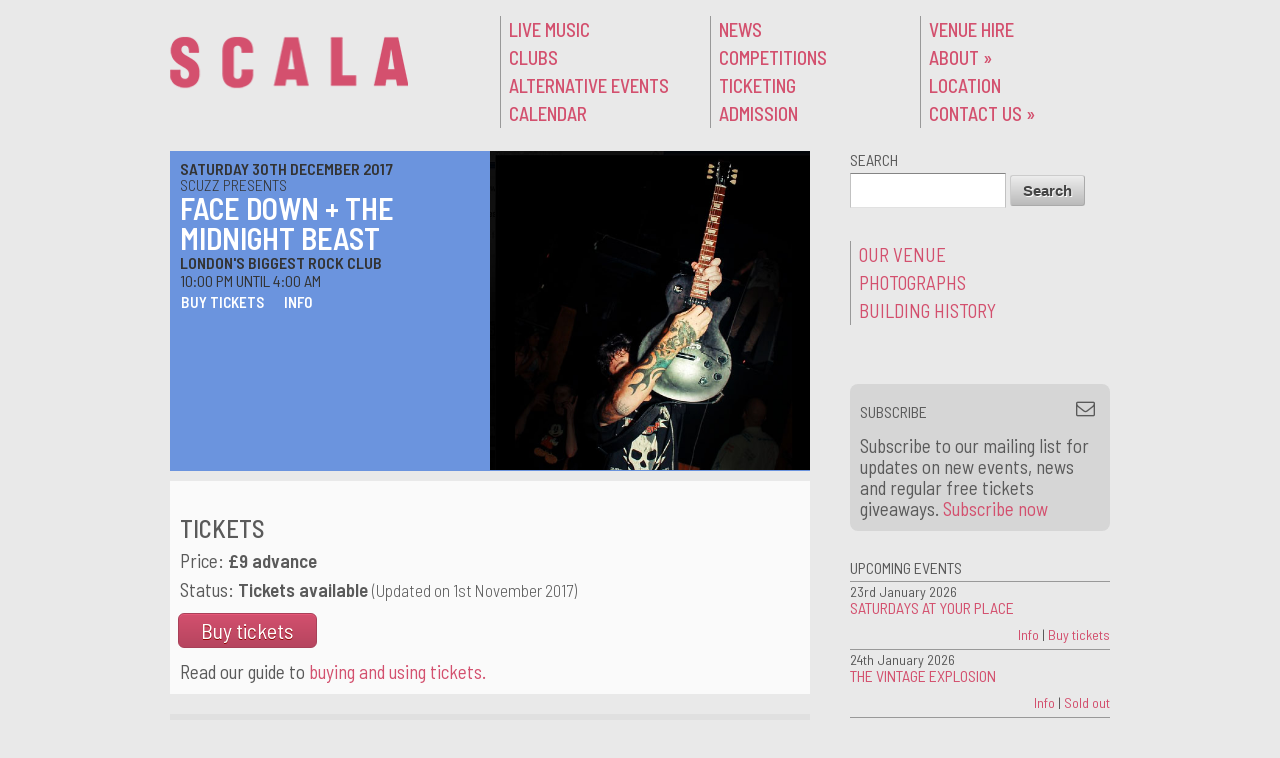

--- FILE ---
content_type: text/html; charset=UTF-8
request_url: https://scala.co.uk/events/face-down-the-midnight-beast/
body_size: 12669
content:
<!doctype html>
<!--[if lt IE 7 ]><html class="ie ie6" lang="en-GB"> <![endif]-->
<!--[if IE 7 ]><html class="ie ie7" lang="en-GB"> <![endif]-->
<!--[if IE 8 ]><html class="ie ie8" lang="en-GB"> <![endif]-->
<!--[if IE 9 ]><html class="ie ie9" lang="en-GB"> <![endif]-->
<!--[if (gte IE 10)|!(IE)]><!--><html lang="en-GB"> <!--<![endif]-->

<head>
<meta charset="UTF-8" />
<meta http-equiv="X-UA-Compatible" content="IE=edge,chrome=1">

<title>Face Down + The Midnight Beast | Scala</title>

<link rel="profile" href="http://gmpg.org/xfn/11" />

<!--[if lt IE 9]>
	<script src="http://html5shim.googlecode.com/svn/trunk/html5.js"></script>
<![endif]-->

<!-- Add CSS3 Rules here for IE 7-9
================================================== -->

<!--[if IE]>
<style type="text/css">
html.ie #navigation,
html.ie a.button,
html.ie .cta,
html.ie .wp-caption,
html.ie #breadcrumbs,
html.ie a.more-link,
html.ie .gallery .gallery-item img,
html.ie .gallery .gallery-item img.thumbnail,
html.ie .widget-container,
html.ie #author-info {behavior: url("https://scala.co.uk/s/wp-content/themes/skeleton_childtheme/PIE.php");position: relative;}</style>
<![endif]-->


<!-- Mobile Specific Metas
================================================== -->

<meta name="viewport" content="width=device-width, initial-scale=1, maximum-scale=1" /> 

<!-- Favicons
================================================== -->

<link rel="shortcut icon" href="https://scala.co.uk/s/wp-content/themes/skeleton_childtheme/images/favicon.ico">

<link rel="apple-touch-icon" href="https://scala.co.uk/s/wp-content/themes/skeleton_childtheme/images/apple-touch-icon.png">

<link rel="apple-touch-icon" sizes="72x72" href="https://scala.co.uk/s/wp-content/themes/skeleton_childtheme/images/apple-touch-icon-72x72.png" />

<link rel="apple-touch-icon" sizes="114x114" href="https://scala.co.uk/s/wp-content/themes/skeleton_childtheme/images/apple-touch-icon-114x114.png" />

<link rel="pingback" href="https://scala.co.uk/s/xmlrpc.php" />

<link href='http://fonts.googleapis.com/css?family=Lato:400italic,400,300italic,300,100italic,100,700,900,400italic' rel='stylesheet' type='text/css'>
<link rel="stylesheet" id="custom" href="https://scala.co.uk/?get_styles=css" type="text/css" media="all" />

<link rel="stylesheet" href="https://scala.co.uk/s/wp-content/themes/skeleton_childtheme/font-awesome/css/font-awesome.min.css" />

<meta name='robots' content='max-image-preview:large' />
<link rel='dns-prefetch' href='//stats.wp.com' />
<link rel="alternate" type="application/rss+xml" title="Scala &raquo; Feed" href="https://scala.co.uk/feed/" />
<link rel="alternate" type="application/rss+xml" title="Scala &raquo; Comments Feed" href="https://scala.co.uk/comments/feed/" />
<script type="text/javascript">
window._wpemojiSettings = {"baseUrl":"https:\/\/s.w.org\/images\/core\/emoji\/14.0.0\/72x72\/","ext":".png","svgUrl":"https:\/\/s.w.org\/images\/core\/emoji\/14.0.0\/svg\/","svgExt":".svg","source":{"concatemoji":"https:\/\/scala.co.uk\/s\/wp-includes\/js\/wp-emoji-release.min.js?ver=6.1.9"}};
/*! This file is auto-generated */
!function(e,a,t){var n,r,o,i=a.createElement("canvas"),p=i.getContext&&i.getContext("2d");function s(e,t){var a=String.fromCharCode,e=(p.clearRect(0,0,i.width,i.height),p.fillText(a.apply(this,e),0,0),i.toDataURL());return p.clearRect(0,0,i.width,i.height),p.fillText(a.apply(this,t),0,0),e===i.toDataURL()}function c(e){var t=a.createElement("script");t.src=e,t.defer=t.type="text/javascript",a.getElementsByTagName("head")[0].appendChild(t)}for(o=Array("flag","emoji"),t.supports={everything:!0,everythingExceptFlag:!0},r=0;r<o.length;r++)t.supports[o[r]]=function(e){if(p&&p.fillText)switch(p.textBaseline="top",p.font="600 32px Arial",e){case"flag":return s([127987,65039,8205,9895,65039],[127987,65039,8203,9895,65039])?!1:!s([55356,56826,55356,56819],[55356,56826,8203,55356,56819])&&!s([55356,57332,56128,56423,56128,56418,56128,56421,56128,56430,56128,56423,56128,56447],[55356,57332,8203,56128,56423,8203,56128,56418,8203,56128,56421,8203,56128,56430,8203,56128,56423,8203,56128,56447]);case"emoji":return!s([129777,127995,8205,129778,127999],[129777,127995,8203,129778,127999])}return!1}(o[r]),t.supports.everything=t.supports.everything&&t.supports[o[r]],"flag"!==o[r]&&(t.supports.everythingExceptFlag=t.supports.everythingExceptFlag&&t.supports[o[r]]);t.supports.everythingExceptFlag=t.supports.everythingExceptFlag&&!t.supports.flag,t.DOMReady=!1,t.readyCallback=function(){t.DOMReady=!0},t.supports.everything||(n=function(){t.readyCallback()},a.addEventListener?(a.addEventListener("DOMContentLoaded",n,!1),e.addEventListener("load",n,!1)):(e.attachEvent("onload",n),a.attachEvent("onreadystatechange",function(){"complete"===a.readyState&&t.readyCallback()})),(e=t.source||{}).concatemoji?c(e.concatemoji):e.wpemoji&&e.twemoji&&(c(e.twemoji),c(e.wpemoji)))}(window,document,window._wpemojiSettings);
</script>
<style type="text/css">
img.wp-smiley,
img.emoji {
	display: inline !important;
	border: none !important;
	box-shadow: none !important;
	height: 1em !important;
	width: 1em !important;
	margin: 0 0.07em !important;
	vertical-align: -0.1em !important;
	background: none !important;
	padding: 0 !important;
}
</style>
	<link rel='stylesheet' id='flick-css' href='https://scala.co.uk/s/wp-content/plugins/mailchimp/css/flick/flick.css?ver=6.1.9' type='text/css' media='all' />
<link rel='stylesheet' id='mailchimpSF_main_css-css' href='https://scala.co.uk/s/?mcsf_action=main_css&#038;ver=6.1.9' type='text/css' media='all' />
<!--[if IE]>
<link rel='stylesheet' id='mailchimpSF_ie_css-css' href='https://scala.co.uk/s/wp-content/plugins/mailchimp/css/ie.css?ver=6.1.9' type='text/css' media='all' />
<![endif]-->
<link rel='stylesheet' id='skeleton-css' href='https://scala.co.uk/s/wp-content/themes/skeleton/skeleton.css?ver=1.6' type='text/css' media='screen, projection' />
<link rel='stylesheet' id='layout-css' href='https://scala.co.uk/s/wp-content/themes/skeleton/layout.css?ver=1.6' type='text/css' media='screen, projection' />
<link rel='stylesheet' id='formalize-css' href='https://scala.co.uk/s/wp-content/themes/skeleton/formalize.css?ver=1.6' type='text/css' media='screen, projection' />
<link rel='stylesheet' id='theme-css' href='https://scala.co.uk/s/wp-content/themes/skeleton_childtheme/style.css?ver=1.6' type='text/css' media='screen, projection' />
<link rel='stylesheet' id='superfish-css' href='https://scala.co.uk/s/wp-content/themes/skeleton/superfish.css?ver=1.6' type='text/css' media='screen, projection' />
<link rel='stylesheet' id='wp-block-library-css' href='https://scala.co.uk/s/wp-includes/css/dist/block-library/style.min.css?ver=6.1.9' type='text/css' media='all' />
<style id='wp-block-library-inline-css' type='text/css'>
.has-text-align-justify{text-align:justify;}
</style>
<link rel='stylesheet' id='jetpack-videopress-video-block-view-css' href='https://scala.co.uk/s/wp-content/plugins/jetpack/jetpack_vendor/automattic/jetpack-videopress/build/block-editor/blocks/video/view.css?minify=false&#038;ver=317afd605f368082816f' type='text/css' media='all' />
<link rel='stylesheet' id='mediaelement-css' href='https://scala.co.uk/s/wp-includes/js/mediaelement/mediaelementplayer-legacy.min.css?ver=4.2.17' type='text/css' media='all' />
<link rel='stylesheet' id='wp-mediaelement-css' href='https://scala.co.uk/s/wp-includes/js/mediaelement/wp-mediaelement.min.css?ver=6.1.9' type='text/css' media='all' />
<link rel='stylesheet' id='classic-theme-styles-css' href='https://scala.co.uk/s/wp-includes/css/classic-themes.min.css?ver=1' type='text/css' media='all' />
<style id='global-styles-inline-css' type='text/css'>
body{--wp--preset--color--black: #000000;--wp--preset--color--cyan-bluish-gray: #abb8c3;--wp--preset--color--white: #ffffff;--wp--preset--color--pale-pink: #f78da7;--wp--preset--color--vivid-red: #cf2e2e;--wp--preset--color--luminous-vivid-orange: #ff6900;--wp--preset--color--luminous-vivid-amber: #fcb900;--wp--preset--color--light-green-cyan: #7bdcb5;--wp--preset--color--vivid-green-cyan: #00d084;--wp--preset--color--pale-cyan-blue: #8ed1fc;--wp--preset--color--vivid-cyan-blue: #0693e3;--wp--preset--color--vivid-purple: #9b51e0;--wp--preset--gradient--vivid-cyan-blue-to-vivid-purple: linear-gradient(135deg,rgba(6,147,227,1) 0%,rgb(155,81,224) 100%);--wp--preset--gradient--light-green-cyan-to-vivid-green-cyan: linear-gradient(135deg,rgb(122,220,180) 0%,rgb(0,208,130) 100%);--wp--preset--gradient--luminous-vivid-amber-to-luminous-vivid-orange: linear-gradient(135deg,rgba(252,185,0,1) 0%,rgba(255,105,0,1) 100%);--wp--preset--gradient--luminous-vivid-orange-to-vivid-red: linear-gradient(135deg,rgba(255,105,0,1) 0%,rgb(207,46,46) 100%);--wp--preset--gradient--very-light-gray-to-cyan-bluish-gray: linear-gradient(135deg,rgb(238,238,238) 0%,rgb(169,184,195) 100%);--wp--preset--gradient--cool-to-warm-spectrum: linear-gradient(135deg,rgb(74,234,220) 0%,rgb(151,120,209) 20%,rgb(207,42,186) 40%,rgb(238,44,130) 60%,rgb(251,105,98) 80%,rgb(254,248,76) 100%);--wp--preset--gradient--blush-light-purple: linear-gradient(135deg,rgb(255,206,236) 0%,rgb(152,150,240) 100%);--wp--preset--gradient--blush-bordeaux: linear-gradient(135deg,rgb(254,205,165) 0%,rgb(254,45,45) 50%,rgb(107,0,62) 100%);--wp--preset--gradient--luminous-dusk: linear-gradient(135deg,rgb(255,203,112) 0%,rgb(199,81,192) 50%,rgb(65,88,208) 100%);--wp--preset--gradient--pale-ocean: linear-gradient(135deg,rgb(255,245,203) 0%,rgb(182,227,212) 50%,rgb(51,167,181) 100%);--wp--preset--gradient--electric-grass: linear-gradient(135deg,rgb(202,248,128) 0%,rgb(113,206,126) 100%);--wp--preset--gradient--midnight: linear-gradient(135deg,rgb(2,3,129) 0%,rgb(40,116,252) 100%);--wp--preset--duotone--dark-grayscale: url('#wp-duotone-dark-grayscale');--wp--preset--duotone--grayscale: url('#wp-duotone-grayscale');--wp--preset--duotone--purple-yellow: url('#wp-duotone-purple-yellow');--wp--preset--duotone--blue-red: url('#wp-duotone-blue-red');--wp--preset--duotone--midnight: url('#wp-duotone-midnight');--wp--preset--duotone--magenta-yellow: url('#wp-duotone-magenta-yellow');--wp--preset--duotone--purple-green: url('#wp-duotone-purple-green');--wp--preset--duotone--blue-orange: url('#wp-duotone-blue-orange');--wp--preset--font-size--small: 13px;--wp--preset--font-size--medium: 20px;--wp--preset--font-size--large: 36px;--wp--preset--font-size--x-large: 42px;--wp--preset--spacing--20: 0.44rem;--wp--preset--spacing--30: 0.67rem;--wp--preset--spacing--40: 1rem;--wp--preset--spacing--50: 1.5rem;--wp--preset--spacing--60: 2.25rem;--wp--preset--spacing--70: 3.38rem;--wp--preset--spacing--80: 5.06rem;}:where(.is-layout-flex){gap: 0.5em;}body .is-layout-flow > .alignleft{float: left;margin-inline-start: 0;margin-inline-end: 2em;}body .is-layout-flow > .alignright{float: right;margin-inline-start: 2em;margin-inline-end: 0;}body .is-layout-flow > .aligncenter{margin-left: auto !important;margin-right: auto !important;}body .is-layout-constrained > .alignleft{float: left;margin-inline-start: 0;margin-inline-end: 2em;}body .is-layout-constrained > .alignright{float: right;margin-inline-start: 2em;margin-inline-end: 0;}body .is-layout-constrained > .aligncenter{margin-left: auto !important;margin-right: auto !important;}body .is-layout-constrained > :where(:not(.alignleft):not(.alignright):not(.alignfull)){max-width: var(--wp--style--global--content-size);margin-left: auto !important;margin-right: auto !important;}body .is-layout-constrained > .alignwide{max-width: var(--wp--style--global--wide-size);}body .is-layout-flex{display: flex;}body .is-layout-flex{flex-wrap: wrap;align-items: center;}body .is-layout-flex > *{margin: 0;}:where(.wp-block-columns.is-layout-flex){gap: 2em;}.has-black-color{color: var(--wp--preset--color--black) !important;}.has-cyan-bluish-gray-color{color: var(--wp--preset--color--cyan-bluish-gray) !important;}.has-white-color{color: var(--wp--preset--color--white) !important;}.has-pale-pink-color{color: var(--wp--preset--color--pale-pink) !important;}.has-vivid-red-color{color: var(--wp--preset--color--vivid-red) !important;}.has-luminous-vivid-orange-color{color: var(--wp--preset--color--luminous-vivid-orange) !important;}.has-luminous-vivid-amber-color{color: var(--wp--preset--color--luminous-vivid-amber) !important;}.has-light-green-cyan-color{color: var(--wp--preset--color--light-green-cyan) !important;}.has-vivid-green-cyan-color{color: var(--wp--preset--color--vivid-green-cyan) !important;}.has-pale-cyan-blue-color{color: var(--wp--preset--color--pale-cyan-blue) !important;}.has-vivid-cyan-blue-color{color: var(--wp--preset--color--vivid-cyan-blue) !important;}.has-vivid-purple-color{color: var(--wp--preset--color--vivid-purple) !important;}.has-black-background-color{background-color: var(--wp--preset--color--black) !important;}.has-cyan-bluish-gray-background-color{background-color: var(--wp--preset--color--cyan-bluish-gray) !important;}.has-white-background-color{background-color: var(--wp--preset--color--white) !important;}.has-pale-pink-background-color{background-color: var(--wp--preset--color--pale-pink) !important;}.has-vivid-red-background-color{background-color: var(--wp--preset--color--vivid-red) !important;}.has-luminous-vivid-orange-background-color{background-color: var(--wp--preset--color--luminous-vivid-orange) !important;}.has-luminous-vivid-amber-background-color{background-color: var(--wp--preset--color--luminous-vivid-amber) !important;}.has-light-green-cyan-background-color{background-color: var(--wp--preset--color--light-green-cyan) !important;}.has-vivid-green-cyan-background-color{background-color: var(--wp--preset--color--vivid-green-cyan) !important;}.has-pale-cyan-blue-background-color{background-color: var(--wp--preset--color--pale-cyan-blue) !important;}.has-vivid-cyan-blue-background-color{background-color: var(--wp--preset--color--vivid-cyan-blue) !important;}.has-vivid-purple-background-color{background-color: var(--wp--preset--color--vivid-purple) !important;}.has-black-border-color{border-color: var(--wp--preset--color--black) !important;}.has-cyan-bluish-gray-border-color{border-color: var(--wp--preset--color--cyan-bluish-gray) !important;}.has-white-border-color{border-color: var(--wp--preset--color--white) !important;}.has-pale-pink-border-color{border-color: var(--wp--preset--color--pale-pink) !important;}.has-vivid-red-border-color{border-color: var(--wp--preset--color--vivid-red) !important;}.has-luminous-vivid-orange-border-color{border-color: var(--wp--preset--color--luminous-vivid-orange) !important;}.has-luminous-vivid-amber-border-color{border-color: var(--wp--preset--color--luminous-vivid-amber) !important;}.has-light-green-cyan-border-color{border-color: var(--wp--preset--color--light-green-cyan) !important;}.has-vivid-green-cyan-border-color{border-color: var(--wp--preset--color--vivid-green-cyan) !important;}.has-pale-cyan-blue-border-color{border-color: var(--wp--preset--color--pale-cyan-blue) !important;}.has-vivid-cyan-blue-border-color{border-color: var(--wp--preset--color--vivid-cyan-blue) !important;}.has-vivid-purple-border-color{border-color: var(--wp--preset--color--vivid-purple) !important;}.has-vivid-cyan-blue-to-vivid-purple-gradient-background{background: var(--wp--preset--gradient--vivid-cyan-blue-to-vivid-purple) !important;}.has-light-green-cyan-to-vivid-green-cyan-gradient-background{background: var(--wp--preset--gradient--light-green-cyan-to-vivid-green-cyan) !important;}.has-luminous-vivid-amber-to-luminous-vivid-orange-gradient-background{background: var(--wp--preset--gradient--luminous-vivid-amber-to-luminous-vivid-orange) !important;}.has-luminous-vivid-orange-to-vivid-red-gradient-background{background: var(--wp--preset--gradient--luminous-vivid-orange-to-vivid-red) !important;}.has-very-light-gray-to-cyan-bluish-gray-gradient-background{background: var(--wp--preset--gradient--very-light-gray-to-cyan-bluish-gray) !important;}.has-cool-to-warm-spectrum-gradient-background{background: var(--wp--preset--gradient--cool-to-warm-spectrum) !important;}.has-blush-light-purple-gradient-background{background: var(--wp--preset--gradient--blush-light-purple) !important;}.has-blush-bordeaux-gradient-background{background: var(--wp--preset--gradient--blush-bordeaux) !important;}.has-luminous-dusk-gradient-background{background: var(--wp--preset--gradient--luminous-dusk) !important;}.has-pale-ocean-gradient-background{background: var(--wp--preset--gradient--pale-ocean) !important;}.has-electric-grass-gradient-background{background: var(--wp--preset--gradient--electric-grass) !important;}.has-midnight-gradient-background{background: var(--wp--preset--gradient--midnight) !important;}.has-small-font-size{font-size: var(--wp--preset--font-size--small) !important;}.has-medium-font-size{font-size: var(--wp--preset--font-size--medium) !important;}.has-large-font-size{font-size: var(--wp--preset--font-size--large) !important;}.has-x-large-font-size{font-size: var(--wp--preset--font-size--x-large) !important;}
.wp-block-navigation a:where(:not(.wp-element-button)){color: inherit;}
:where(.wp-block-columns.is-layout-flex){gap: 2em;}
.wp-block-pullquote{font-size: 1.5em;line-height: 1.6;}
</style>
<link rel='stylesheet' id='contact-form-7-css' href='https://scala.co.uk/s/wp-content/plugins/contact-form-7/includes/css/styles.css?ver=5.7.6' type='text/css' media='all' />
<link rel='stylesheet' id='events-manager-css' href='https://scala.co.uk/s/wp-content/plugins/events-manager/includes/css/events_manager.css?ver=5.55' type='text/css' media='all' />
<link rel='stylesheet' id='jetpack_css-css' href='https://scala.co.uk/s/wp-content/plugins/jetpack/css/jetpack.css?ver=12.1.2' type='text/css' media='all' />
<script type='text/javascript' src='https://scala.co.uk/s/wp-includes/js/jquery/jquery.min.js?ver=3.6.1' id='jquery-core-js'></script>
<script type='text/javascript' src='https://scala.co.uk/s/wp-includes/js/jquery/jquery-migrate.min.js?ver=3.3.2' id='jquery-migrate-js'></script>
<script type='text/javascript' src='https://scala.co.uk/s/wp-content/plugins/mailchimp/js/scrollTo.js?ver=1.5.8' id='jquery_scrollto-js'></script>
<script type='text/javascript' src='https://scala.co.uk/s/wp-includes/js/jquery/jquery.form.min.js?ver=4.3.0' id='jquery-form-js'></script>
<script type='text/javascript' id='mailchimpSF_main_js-js-extra'>
/* <![CDATA[ */
var mailchimpSF = {"ajax_url":"https:\/\/scala.co.uk\/"};
/* ]]> */
</script>
<script type='text/javascript' src='https://scala.co.uk/s/wp-content/plugins/mailchimp/js/mailchimp.js?ver=1.5.8' id='mailchimpSF_main_js-js'></script>
<script type='text/javascript' src='https://scala.co.uk/s/wp-includes/js/jquery/ui/core.min.js?ver=1.13.2' id='jquery-ui-core-js'></script>
<script type='text/javascript' src='https://scala.co.uk/s/wp-content/plugins/mailchimp/js/datepicker.js?ver=6.1.9' id='datepicker-js'></script>
<script type='text/javascript' src='https://scala.co.uk/s/wp-includes/js/jquery/ui/mouse.min.js?ver=1.13.2' id='jquery-ui-mouse-js'></script>
<script type='text/javascript' src='https://scala.co.uk/s/wp-includes/js/jquery/ui/sortable.min.js?ver=1.13.2' id='jquery-ui-sortable-js'></script>
<script type='text/javascript' src='https://scala.co.uk/s/wp-includes/js/jquery/ui/datepicker.min.js?ver=1.13.2' id='jquery-ui-datepicker-js'></script>
<script type='text/javascript' id='jquery-ui-datepicker-js-after'>
jQuery(function(jQuery){jQuery.datepicker.setDefaults({"closeText":"Close","currentText":"Today","monthNames":["January","February","March","April","May","June","July","August","September","October","November","December"],"monthNamesShort":["Jan","Feb","Mar","Apr","May","Jun","Jul","Aug","Sep","Oct","Nov","Dec"],"nextText":"Next","prevText":"Previous","dayNames":["Sunday","Monday","Tuesday","Wednesday","Thursday","Friday","Saturday"],"dayNamesShort":["Sun","Mon","Tue","Wed","Thu","Fri","Sat"],"dayNamesMin":["S","M","T","W","T","F","S"],"dateFormat":"DD  dS MM yy","firstDay":1,"isRTL":false});});
</script>
<script type='text/javascript' src='https://scala.co.uk/s/wp-includes/js/jquery/ui/menu.min.js?ver=1.13.2' id='jquery-ui-menu-js'></script>
<script type='text/javascript' src='https://scala.co.uk/s/wp-includes/js/dist/vendor/regenerator-runtime.min.js?ver=0.13.9' id='regenerator-runtime-js'></script>
<script type='text/javascript' src='https://scala.co.uk/s/wp-includes/js/dist/vendor/wp-polyfill.min.js?ver=3.15.0' id='wp-polyfill-js'></script>
<script type='text/javascript' src='https://scala.co.uk/s/wp-includes/js/dist/dom-ready.min.js?ver=392bdd43726760d1f3ca' id='wp-dom-ready-js'></script>
<script type='text/javascript' src='https://scala.co.uk/s/wp-includes/js/dist/hooks.min.js?ver=4169d3cf8e8d95a3d6d5' id='wp-hooks-js'></script>
<script type='text/javascript' src='https://scala.co.uk/s/wp-includes/js/dist/i18n.min.js?ver=9e794f35a71bb98672ae' id='wp-i18n-js'></script>
<script type='text/javascript' id='wp-i18n-js-after'>
wp.i18n.setLocaleData( { 'text direction\u0004ltr': [ 'ltr' ] } );
</script>
<script type='text/javascript' id='wp-a11y-js-translations'>
( function( domain, translations ) {
	var localeData = translations.locale_data[ domain ] || translations.locale_data.messages;
	localeData[""].domain = domain;
	wp.i18n.setLocaleData( localeData, domain );
} )( "default", {"translation-revision-date":"2025-10-08 12:55:45+0000","generator":"GlotPress\/4.0.1","domain":"messages","locale_data":{"messages":{"":{"domain":"messages","plural-forms":"nplurals=2; plural=n != 1;","lang":"en_GB"},"Notifications":["Notifications"]}},"comment":{"reference":"wp-includes\/js\/dist\/a11y.js"}} );
</script>
<script type='text/javascript' src='https://scala.co.uk/s/wp-includes/js/dist/a11y.min.js?ver=ecce20f002eda4c19664' id='wp-a11y-js'></script>
<script type='text/javascript' id='jquery-ui-autocomplete-js-extra'>
/* <![CDATA[ */
var uiAutocompleteL10n = {"noResults":"No results found.","oneResult":"1 result found. Use up and down arrow keys to navigate.","manyResults":"%d results found. Use up and down arrow keys to navigate.","itemSelected":"Item selected."};
/* ]]> */
</script>
<script type='text/javascript' src='https://scala.co.uk/s/wp-includes/js/jquery/ui/autocomplete.min.js?ver=1.13.2' id='jquery-ui-autocomplete-js'></script>
<script type='text/javascript' src='https://scala.co.uk/s/wp-includes/js/jquery/ui/resizable.min.js?ver=1.13.2' id='jquery-ui-resizable-js'></script>
<script type='text/javascript' src='https://scala.co.uk/s/wp-includes/js/jquery/ui/draggable.min.js?ver=1.13.2' id='jquery-ui-draggable-js'></script>
<script type='text/javascript' src='https://scala.co.uk/s/wp-includes/js/jquery/ui/controlgroup.min.js?ver=1.13.2' id='jquery-ui-controlgroup-js'></script>
<script type='text/javascript' src='https://scala.co.uk/s/wp-includes/js/jquery/ui/checkboxradio.min.js?ver=1.13.2' id='jquery-ui-checkboxradio-js'></script>
<script type='text/javascript' src='https://scala.co.uk/s/wp-includes/js/jquery/ui/button.min.js?ver=1.13.2' id='jquery-ui-button-js'></script>
<script type='text/javascript' src='https://scala.co.uk/s/wp-includes/js/jquery/ui/dialog.min.js?ver=1.13.2' id='jquery-ui-dialog-js'></script>
<script type='text/javascript' id='events-manager-js-extra'>
/* <![CDATA[ */
var EM = {"ajaxurl":"https:\/\/scala.co.uk\/s\/wp-admin\/admin-ajax.php","locationajaxurl":"https:\/\/scala.co.uk\/s\/wp-admin\/admin-ajax.php?action=locations_search","firstDay":"1","locale":"en","dateFormat":"dd\/mm\/yy","ui_css":"https:\/\/scala.co.uk\/s\/wp-content\/plugins\/events-manager\/includes\/css\/ui-lightness.css","show24hours":"0","is_ssl":"1","txt_search":"Type search words here","txt_searching":"Searching...","txt_loading":"Loading...","locale_data":{"closeText":"Done","prevText":"Prev","nextText":"Next","currentText":"Today","monthNames":["January","February","March","April","May","June","July","August","September","October","November","December"],"monthNamesShort":["Jan","Feb","Mar","Apr","May","Jun","Jul","Aug","Sep","Oct","Nov","Dec"],"dayNames":["Sunday","Monday","Tuesday","Wednesday","Thursday","Friday","Saturday"],"dayNamesShort":["Sun","Mon","Tue","Wed","Thu","Fri","Sat"],"dayNamesMin":["Su","Mo","Tu","We","Th","Fr","Sa"],"weekHeader":"Wk","dateFormat":"dd\/mm\/yy","firstDay":1,"isRTL":false,"showMonthAfterYear":false,"yearSuffix":""}};
/* ]]> */
</script>
<script type='text/javascript' src='https://scala.co.uk/s/wp-content/plugins/events-manager/includes/js/events-manager.js?ver=5.55' id='events-manager-js'></script>
<link rel="https://api.w.org/" href="https://scala.co.uk/wp-json/" /><link rel="EditURI" type="application/rsd+xml" title="RSD" href="https://scala.co.uk/s/xmlrpc.php?rsd" />
<link rel="wlwmanifest" type="application/wlwmanifest+xml" href="https://scala.co.uk/s/wp-includes/wlwmanifest.xml" />
<meta name="generator" content="WordPress 6.1.9" />
<link rel="canonical" href="https://scala.co.uk/events/face-down-the-midnight-beast/" />
<link rel='shortlink' href='https://scala.co.uk/?p=6143' />
<link rel="alternate" type="application/json+oembed" href="https://scala.co.uk/wp-json/oembed/1.0/embed?url=https%3A%2F%2Fscala.co.uk%2Fevents%2Fface-down-the-midnight-beast%2F" />
<link rel="alternate" type="text/xml+oembed" href="https://scala.co.uk/wp-json/oembed/1.0/embed?url=https%3A%2F%2Fscala.co.uk%2Fevents%2Fface-down-the-midnight-beast%2F&#038;format=xml" />
<script type="text/javascript">
        jQuery(function($) {
            $('.date-pick').each(function() {
                var format = $(this).data('format') || 'mm/dd/yyyy';
                format = format.replace(/yyyy/i, 'yy');
                $(this).datepicker({
                    autoFocusNextInput: true,
                    constrainInput: false,
                    changeMonth: true,
                    changeYear: true,
                    beforeShow: function(input, inst) { $('#ui-datepicker-div').addClass('show'); },
                    dateFormat: format.toLowerCase(),
                });
            });
            d = new Date();
            $('.birthdate-pick').each(function() {
                var format = $(this).data('format') || 'mm/dd';
                format = format.replace(/yyyy/i, 'yy');
                $(this).datepicker({
                    autoFocusNextInput: true,
                    constrainInput: false,
                    changeMonth: true,
                    changeYear: false,
                    minDate: new Date(d.getFullYear(), 1-1, 1),
                    maxDate: new Date(d.getFullYear(), 12-1, 31),
                    beforeShow: function(input, inst) { $('#ui-datepicker-div').removeClass('show'); },
                    dateFormat: format.toLowerCase(),
                });

            });

        });
    </script>
<!-- Stream WordPress user activity plugin v3.9.3 -->
	<style>img#wpstats{display:none}</style>
		<style type="text/css">
	#header #site-title.graphic a {background-image: url(https://scala.co.uk/s/wp-content/uploads/2019/03/scala-logo-2018-temp-home.png);width: 238px;height: 65px;}</style>		<style type="text/css" id="wp-custom-css">
			/*
Welcome to Custom CSS!

To learn how this works, see http://wp.me/PEmnE-Bt
*/
p.smalltext {
	font-size: 14px;
}

/*
This is to make the logo scale for retina screens
*/
#header #site-title.graphic a {
	background-size: 239px;
}

/*
This is to hide the event subtitle on any listings page in the event the main title is unusually long
*/
.hide-subtitle-on-list .tb-event-subtitle {
	display: none !important;
}

/*
This is move event feature pic down for listings so top of image is the focus
*/
.feature-pic-top-in-list .tb-event-feature-pic {
	height: 140px;
	background: no-repeat top center;
	-webkit-background-size: cover;
	-moz-background-size: cover;
	-o-background-size: cover;
	background-size: cover;
}

/*
This is move event feature pic up for listings so bottom of image is the focus
*/
.feature-pic-bottom-in-list .tb-event-feature-pic {
	height: 140px;
	background: no-repeat bottom center;
	-webkit-background-size: cover;
	-moz-background-size: cover;
	-o-background-size: cover;
	background-size: cover;
}

/*
This is to hide the text shadow on the cookie panel button
*/
button#catapultCookie {
	text-shadow: none;
}



#footer.noborder {
  width: 100%;
	margin-left: -10px;
	margin-right: -10px;
}		</style>
		

	<!--TB added link to google font -->
	<link rel="preconnect" href="https://fonts.googleapis.com">
<link rel="preconnect" href="https://fonts.gstatic.com" crossorigin>
<link href="https://fonts.googleapis.com/css2?family=Barlow+Semi+Condensed:ital,wght@0,100;0,200;0,300;0,400;0,500;0,600;0,700;1,100;1,200;1,300;1,400;1,500;1,600;1,700&display=swap" rel="stylesheet">

<!--TB end -->

</head>
<body class="event-template-default single single-event postid-6143 single-event-page">

<!--Facebook like button code -->
<div id="fb-root"></div>
<script>(function(d, s, id) {
  var js, fjs = d.getElementsByTagName(s)[0];
  if (d.getElementById(id)) return;
  js = d.createElement(s); js.id = id;
  js.src = "//connect.facebook.net/en_GB/sdk.js#xfbml=1&version=v2.0";
  fjs.parentNode.insertBefore(js, fjs);
}(document, 'script', 'facebook-jssdk'));</script>
<!--END Facebook like button code -->





	<div id="wrap" class="container">
	
    
	<div id="header" class="columns">
<div class="inner">
<div id="site-title" class="graphic"><a href="https://scala.co.uk/" title="Scala">Scala</a></div>
<span class="site-desc graphic">London club and live music venue</span>
</div></div><!--/#header-->    
     
	<div id="navigation" class="row"><div class="menu-header"><ul id="menu-menu-a" class="menu"><li id="menu-item-26" class="menu-item menu-item-type-custom menu-item-object-custom menu-item-26"><a href="http://scala.co.uk/events/categories/live-music/">Live Music</a></li>
<li id="menu-item-27" class="menu-item menu-item-type-custom menu-item-object-custom menu-item-27"><a href="http://scala.co.uk/events/categories/clubs/">Clubs</a></li>
<li id="menu-item-28" class="menu-item menu-item-type-custom menu-item-object-custom menu-item-28"><a href="http://scala.co.uk/events/categories/alternative-events/">Alternative Events</a></li>
<li id="menu-item-32" class="menu-item menu-item-type-post_type menu-item-object-page menu-item-32"><a href="https://scala.co.uk/all-events-list/">Calendar</a></li>
</ul></div><div class="menu-header"><ul id="menu-menu-b" class="menu"><li id="menu-item-94" class="menu-item menu-item-type-taxonomy menu-item-object-category menu-item-94"><a href="https://scala.co.uk/s/category/news/">News</a></li>
<li id="menu-item-95" class="menu-item menu-item-type-taxonomy menu-item-object-category menu-item-95"><a href="https://scala.co.uk/s/category/competitions/">Competitions</a></li>
<li id="menu-item-93" class="menu-item menu-item-type-post_type menu-item-object-page menu-item-93"><a href="https://scala.co.uk/ticketing/">Ticketing</a></li>
<li id="menu-item-140" class="menu-item menu-item-type-post_type menu-item-object-page menu-item-140"><a href="https://scala.co.uk/admission/">Admission</a></li>
</ul></div><div class="menu-header"><ul id="menu-menu-c" class="menu"><li id="menu-item-111" class="menu-item menu-item-type-post_type menu-item-object-page menu-item-111"><a href="https://scala.co.uk/venue-hire/">Venue Hire</a></li>
<li id="menu-item-110" class="menu-item menu-item-type-post_type menu-item-object-page menu-item-has-children menu-item-110"><a href="https://scala.co.uk/about/">About</a>
<ul class="sub-menu">
	<li id="menu-item-141" class="menu-item menu-item-type-post_type menu-item-object-page menu-item-141"><a href="https://scala.co.uk/about/our-venue/">Our Venue</a></li>
	<li id="menu-item-750" class="menu-item menu-item-type-post_type menu-item-object-page menu-item-750"><a href="https://scala.co.uk/about/photographs/">Photographs</a></li>
	<li id="menu-item-242" class="menu-item menu-item-type-post_type menu-item-object-page menu-item-242"><a href="https://scala.co.uk/about/building-history/">Building History</a></li>
</ul>
</li>
<li id="menu-item-109" class="menu-item menu-item-type-post_type menu-item-object-page menu-item-109"><a href="https://scala.co.uk/location/">Location</a></li>
<li id="menu-item-112" class="menu-item menu-item-type-post_type menu-item-object-page menu-item-has-children menu-item-112"><a href="https://scala.co.uk/contact-us/">Contact Us</a>
<ul class="sub-menu">
	<li id="menu-item-241" class="menu-item menu-item-type-post_type menu-item-object-page menu-item-241"><a href="https://scala.co.uk/faq/">Your questions</a></li>
	<li id="menu-item-1716" class="menu-item menu-item-type-custom menu-item-object-custom menu-item-1716"><a href="http://eepurl.com/bndjZX">Subscribe</a></li>
	<li id="menu-item-7203" class="menu-item menu-item-type-post_type menu-item-object-page menu-item-7203"><a href="https://scala.co.uk/privacy-policy/">Privacy Policy</a></li>
</ul>
</li>
</ul></div></div><!--/#navigation-->   
		<a name="top" id="top"></a><div id="content" class="eleven columns">

				<div id="post-6143" class="post-6143 event type-event status-publish has-post-thumbnail hentry event-tags-mailout-clubs event-categories-clubs event-post">
								
															
						<h1 class="entry-title">Face Down + The Midnight Beast</h1>
						
													
					<div class="entry-content">
						<div class="tb-event-headerbox" style="background:#6B94DE;">
<div class="tb-event-header-imgbox"><img src='https://scala.co.uk/s/wp-content/uploads/2014/08/facedown-punk.jpg' alt='Face Down + The Midnight Beast'/></div>
<div class="tb-event-headerbox-titlebox">
<p class="event-date">Saturday 30th December 2017</p>
<p class="promoter">Scuzz presents</p>
<h1 class="event-title" >Face Down + The Midnight Beast</h1>
<h2 class="event-subtitle">London's Biggest Rock Club</h2>
<p class="event-time">10:00 pm until 4:00 am</p>
<div class="left-morebox"><a href="http://www.ticketweb.co.uk/event/KWI3012F?brand=scala">Buy tickets</a></div>
<div class="right-morebox"><a href="#tickets">Info</a></div>
</div>
</div>
<p><a name="tickets"></a></p>
<div id="tb-sevent-tickets">
<h3>Tickets</h3>
<p class="ticket-pricing">Price: <span>£9 advance</span></p>
<p class="tickets-status">Status: <span class="status">Tickets available </span> <span class="tickets-update">(Updated on 1st November 2017)</span></p>
<p class="ticket-links"> <div class="button medium left"><a target="_self" class="button red" href="http://www.ticketweb.co.uk/event/KWI3012F?brand=scala">Buy tickets</a></div> <br style="clear:both" /><a href=""></a></p>
<p class="guide-to">Read our guide to <a href="https://scala.co.uk/s/ticketing/">buying and using tickets.</a> </p>
</div>
<div id="tb-sevent-admission">
<h3>Admission</h3>
<p class="event-time">Doors open at 10:00 PM – Event ends at 4:00 AM
</p>
<p class="age-restrictions">Age: You must be 18 years of age or more to attend this event (with or without a guardian) | Photo ID – Please bring ID if you are 25 years of age or less or appear so. |  | Access – Standing. There are no seats assigned. The venue is arranged on several floors with many stairs and no lift. Find out more about <a href="https://scala.co.uk/s/admission/#accessibility">accessiblity.</a></p>
</div>
<h3>About Face Down + The Midnight Beast</h3>
<p class="event-description">
<p><strong>London Biggest Rock Night Face Down</strong></p>
<p><strong>Face Down + The Midnight Beast</strong></p>
<p>Pre-New Year’s Eve Party</p>
<p><strong>Main Room Playing Music From:</strong><br />
New Found Glory, Sum 41, Fall Out Boy, All Time Low, Paramore, Green Day, Neck Deep, Blink 182, PVRIS, Pierce The Veil, Panic! At The Disco, NOFX, You Me At Six, My Chemical Romance, Limp Bizkit, Zebrahead, Reel Big Fish, Rise Against, A Day To Remember, State Champs, BMTH, Marmozets, System Of A Down, Beartooth, As It Is, Slipknot, + MORE</p>
<p><strong>2nd Room </strong>Playing Metal + Hardcore<br />
Parkway Drive, Everytime I Die, Architects, Killswitch Engage, In Hearts Wake, 36 crazy fists, Black Tounge, Malevolence, Desolated, Broken Teeth, Converge, Hatebreed + MORE</p>
</p>
<p class="artist-website"><a href="https://www.facebook.com/facedownrockclub">facebook.com/facedownrockclub</a></p>
<p><div class="button medium left"><a target="_self" class="button red" href="http://www.ticketweb.co.uk/event/KWI3012F?brand=scala">Buy tickets</a></div></p>
<p><br style="clear:both" /></p>
<p class="add-calendar">Add to <a href="https://scala.co.uk/events/face-down-the-midnight-beast/ical/">iCal</a> | Add to <a href="http://www.google.com/calendar/event?action=TEMPLATE&text=Face+Down+%2B+The+Midnight+Beast&dates=20171230T220000Z/20171231T040000Z&details=+%0D%0ALive+Music+from+The+Midnight+Beast+%26+Live+music+from+Dusted+%28Busted+tribute+band%29&location=&trp=false&sprop=https%3A%2F%2Fscala.co.uk%2Fevents%2Fface-down-the-midnight-beast%2F&sprop=name:Scala">Google calendar</a> | Subscribe to Clubs <a href="https://scala.co.uk/events/categories/clubs/feed/">RSS</a></p>
																	</div><!-- .entry-content -->
				</div><!-- #post-## -->

				<!-- taragh deleted comments as she could not turn off easily -->
		</div><!-- /.columns (#content) -->
<div id="sidebar" class="five columns" role="complementary">
	<ul>
		<li id="search-3" class="widget-container widget_search"><h3 class="widget-title">Search</h3><form role="search" method="get" id="searchform" class="searchform" action="https://scala.co.uk/">
				<div>
					<label class="screen-reader-text" for="s">Search for:</label>
					<input type="text" value="" name="s" id="s" />
					<input type="submit" id="searchsubmit" value="Search" />
				</div>
			</form></li><li id="nav_menu-2" class="widget-container widget_nav_menu"><div class="menu-about-container"><ul id="menu-about" class="menu"><li id="menu-item-1102" class="menu-item menu-item-type-post_type menu-item-object-page menu-item-1102"><a href="https://scala.co.uk/about/our-venue/">Our Venue</a></li>
<li id="menu-item-1101" class="menu-item menu-item-type-post_type menu-item-object-page menu-item-1101"><a href="https://scala.co.uk/about/photographs/">Photographs</a></li>
<li id="menu-item-1103" class="menu-item menu-item-type-post_type menu-item-object-page menu-item-1103"><a href="https://scala.co.uk/about/building-history/">Building History</a></li>
</ul></div></li><li id="text-8" class="widget-container widget_text">			<div class="textwidget"><div class="fb-like" data-href="https://www.facebook.com/pages/Scala/9208207092" data-layout="button_count" data-action="like" data-show-faces="false" data-share="false"></div></div>
		</li><li id="text-6" class="widget-container widget_text"><h3 class="widget-title">Subscribe</h3>			<div class="textwidget"><p><i class="fa fa-envelope-o reposition-icon"></i>Subscribe to our mailing list for  updates on new events, news and regular free tickets giveaways. <a href="http://eepurl.com/bndjZX">Subscribe now</a></p>
</div>
		</li><li id="em_widget-2" class="widget-container widget_em_widget"><h3 class="widget-title">Upcoming Events</h3><ul><li><ul>
<li class="eventDate">23rd January 2026</li>
<li><h3><a href="https://scala.co.uk/events/saturdays-at-your-place/" title="SATURDAYS AT YOUR PLACE">SATURDAYS AT YOUR PLACE</a></h3></li>
<li class="eventTicketlink"><a href="https://scala.co.uk/events/saturdays-at-your-place/">Info</a> | <a href="https://link.dice.fm/h0accb59b075">Buy tickets</a></li>
</ul></li><li><ul>
<li class="eventDate">24th January 2026</li>
<li><h3><a href="https://scala.co.uk/events/the-vintage-explosion/" title="The Vintage Explosion">The Vintage Explosion</a></h3></li>
<li class="eventTicketlink"><a href="https://scala.co.uk/events/the-vintage-explosion/">Info</a> | <a href="https://link.dice.fm/W29f0844877f">Sold out</a></li>
</ul></li><li><ul>
<li class="eventDate">28th January 2026</li>
<li><h3><a href="https://scala.co.uk/events/westside-cowboy/" title="Westside Cowboy">Westside Cowboy</a></h3></li>
<li class="eventTicketlink"><a href="https://scala.co.uk/events/westside-cowboy/">Info</a> | <a href="https://link.dice.fm/gc4f7ebd3062">Sold out</a></li>
</ul></li><li><ul>
<li class="eventDate">30th January 2026</li>
<li><h3><a href="https://scala.co.uk/events/eclipse-unleashed/" title="Eclipse Unleashed">Eclipse Unleashed</a></h3></li>
<li class="eventTicketlink"><a href="https://scala.co.uk/events/eclipse-unleashed/">Info</a> | <a href="https://link.dice.fm/c52feb182a0d">Buy tickets</a></li>
</ul></li><li><ul>
<li class="eventDate">31st January 2026</li>
<li><h3><a href="https://scala.co.uk/events/club-de-fromage-daytime-party-20/" title="Club de Fromage – Daytime Party">Club de Fromage – Daytime Party</a></h3></li>
<li class="eventTicketlink"><a href="https://scala.co.uk/events/club-de-fromage-daytime-party-20/">Info</a> | <a href="https://link.dice.fm/X7a7a8fb6ff9">Buy tickets</a></li>
</ul></li><li><ul>
<li class="eventDate">31st January 2026</li>
<li><h3><a href="https://scala.co.uk/events/old-school-indie-over-30s-daytime-party-w-club-de-fromage-10/" title="Old School Indie - Over 30s Daytime Party (w/Club de Fromage)">Old School Indie - Over 30s Daytime Party (w/Club de Fromage)</a></h3></li>
<li class="eventTicketlink"><a href="https://scala.co.uk/events/old-school-indie-over-30s-daytime-party-w-club-de-fromage-10/">Info</a> | <a href="https://link.dice.fm/Ec94319abde6">Buy tickets</a></li>
</ul></li><li><ul>
<li class="eventDate">31st January 2026</li>
<li><h3><a href="https://scala.co.uk/events/back-to-the-90s-and-00s-13/" title="Back to the 90&#039;s and 00&#039;s!">Back to the 90&#039;s and 00&#039;s!</a></h3></li>
<li class="eventTicketlink"><a href="https://scala.co.uk/events/back-to-the-90s-and-00s-13/">Info</a> | <a href="https://link.dice.fm/Tcb3c28fb572">Buy tickets</a></li>
</ul></li><li><ul>
<li class="eventDate">1st February 2026</li>
<li><h3><a href="https://scala.co.uk/events/gio-pika/" title="GIO PIKA">GIO PIKA</a></h3></li>
<li class="eventTicketlink"><a href="https://scala.co.uk/events/gio-pika/">Info</a> | <a href="https://link.dice.fm/h7c0ef31f3af">Buy tickets</a></li>
</ul></li><li><ul>
<li class="eventDate">3rd February 2026</li>
<li><h3><a href="https://scala.co.uk/events/ash-4/" title="Ash">Ash</a></h3></li>
<li class="eventTicketlink"><a href="https://scala.co.uk/events/ash-4/">Info</a> | <a href="https://link.dice.fm/U03eb43a3aaf">Sold out</a></li>
</ul></li><li><ul>
<li class="eventDate">6th February 2026</li>
<li><h3><a href="https://scala.co.uk/events/face-down-pop-punk-metal-emo-night-london-26/" title="Face Down - Pop Punk, Metal, Emo Night London">Face Down - Pop Punk, Metal, Emo Night London</a></h3></li>
<li class="eventTicketlink"><a href="https://scala.co.uk/events/face-down-pop-punk-metal-emo-night-london-26/">Info</a> | <a href="https://link.dice.fm/T54bd53d54e8">Buy tickets</a></li>
</ul></li></ul></li><li id="text-9" class="widget-container widget_text"><h3 class="widget-title">What others say</h3>			<div class="textwidget"><p>&#8216;Thank you Team Scala for all your help yesterday. We couldn’t have done it without you. It was a great success all round. Everything ran smoothly, the atmosphere was electric and everyone is raving about it today!&#8217;<br />
<strong>Nina Mistry &#8211; Universal</strong></p>
<hr />
<p>&#8216;We would like to thank you and your staff for Saturday. It was a great pleasure working with a professional team right across the board &#8211; from management, security to bar staff. We found everyone to be very helpful and easy to work with and look forward to working with your team again.&#8217;<br />
<strong>Jo – TwiceasNice</strong></p>
<hr />
<p>&#8216;Once again I’d just like to say thank you for everything over the last few weeks. It’s been a quick turn around and you two have dealt with difficult scenarios brilliantly, and even made them enjoyable!It really was a great night for the fans, the band and the clients.&#8217;<br />
<strong>Joseph Winter – Drive Productions</strong></p>
<hr />
<p>&#8216;We just wanted to thank all the staff that were so helpful  to us on friday we were so impressed with the attitude of each and every one of them, whilst it is never easy moving to a new venue your team did every thing to make us feel at home. We are now looking forward to the next event and we feel we can only get stronger and stronger, many thanks again&#8217;<br />
<strong>The Salsa Republic Team </strong></p>
<hr />
<p>&#8216;It&#8217;s been a complete pleasure working with you and your team on a cracking couple of sold out shows &#8211; look forward to being back with you soon.&#8217;<br />
<strong>Amy Pearce – Serious Music</strong></p>
<hr />
<p>&#8216;Thanks for all of your help and generosity.  It was a great night for War Child &#8211; which we did with your help and your brilliant venue.  Please pass on a big thank you to Suzanne, Lisa Marie, Charlene, Dave, security and bar staff. You have a good crew. I look forward to working with the Scala again. All of the money raised from these events fund our vital work protecting and saving young lives in war zones.&#8217;<br />
<strong>Jim Benner – WarChild</strong></p>
<hr />
<p>&#8216;We will definitely look at coming back in the future, we were very well looked after so a big thank you to you and your team as well.&#8217;<br />
<strong>Adrian Storry — Shorebitch</strong></p>
<hr />
<p>&#8216;A pleasure working with you and your team &#8211; always so straight forward. It was an absolutely fantastic night, and our sponsors were also delighted with the end result.&#8217;<br />
<strong>Alex Parmee – Absolute Audio Visual</strong></p>
<hr />
<p>&#8216;WOW, you have an incredible team. They were just amazing all day.&#8217;<br />
<strong>Ben – Marshall Arts</strong></p>
<hr />
</div>
		</li>	</ul>
	
</div><!-- #sidebar -->
<div class="clear"></div><div id="footer" class="normal sixteen columns">


<div class="one_half">
	<div class="block-4">
<p></p>
</div><div class="block-5">
<p></p>
</div><div class="nav_menu-6"><div class="menu-footer-menu-container"><ul id="menu-footer-menu" class="menu"><li id="menu-item-7196" class="menu-item menu-item-type-post_type menu-item-object-page menu-item-7196"><a href="https://scala.co.uk/privacy-policy/">Privacy Policy</a></li>
</ul></div></div></div>



<div class="one_half">
		  <div class="block-6">
<p></p>
</div><div class="block-7">
<p></p>
</div></div>
<div class="clear"></div>

<div id="credits">Scala, 275 Pentonville Road, London N1 9NL UK | Call +44 (0)20 7833 2022 | © Copyright Scala 2015 | Web design by Taragh at <a href="http://www.enfabula.com">Enfabula</a> | <a href="https://scala.co.uk/s/wp-login.php">Log in</a><br /><a class="themeauthor" href="http://www.simplethemes.com" title="Simple WordPress Themes">WordPress Themes</a></div><script type='text/javascript' src='https://scala.co.uk/s/wp-content/themes/skeleton/javascripts/app.js?ver=1.2.3' id='custom-js'></script>
<script type='text/javascript' src='https://scala.co.uk/s/wp-content/themes/skeleton/javascripts/superfish.js?ver=1.2.3' id='superfish-js'></script>
<script type='text/javascript' src='https://scala.co.uk/s/wp-content/themes/skeleton/javascripts/jquery.formalize.min.js?ver=1.2.3' id='formalize-js'></script>
<script type='text/javascript' src='https://scala.co.uk/s/wp-content/plugins/contact-form-7/includes/swv/js/index.js?ver=5.7.6' id='swv-js'></script>
<script type='text/javascript' id='contact-form-7-js-extra'>
/* <![CDATA[ */
var wpcf7 = {"api":{"root":"https:\/\/scala.co.uk\/wp-json\/","namespace":"contact-form-7\/v1"},"cached":"1"};
/* ]]> */
</script>
<script type='text/javascript' src='https://scala.co.uk/s/wp-content/plugins/contact-form-7/includes/js/index.js?ver=5.7.6' id='contact-form-7-js'></script>
<script defer type='text/javascript' src='https://stats.wp.com/e-202603.js' id='jetpack-stats-js'></script>
<script type='text/javascript' id='jetpack-stats-js-after'>
_stq = window._stq || [];
_stq.push([ "view", {v:'ext',blog:'74883103',post:'6143',tz:'0',srv:'scala.co.uk',j:'1:12.1.2'} ]);
_stq.push([ "clickTrackerInit", "74883103", "6143" ]);
</script>

</div><!--/#footer-->
</div><!--/#wrap.container-->
<!-- STOP USING MAILCHIMP POPUP
<script type="text/javascript" src="//downloads.mailchimp.com/js/signup-forms/popup/embed.js" data-dojo-config="usePlainJson: true, isDebug: false"></script><script type="text/javascript">require(["mojo/signup-forms/Loader"], function(L) { L.start({"baseUrl":"mc.us10.list-manage.com","uuid":"0d7f5bf0204c83efabdaa2961","lid":"7f8e9605a4"}) })</script>
-->

</body>
</html>

--- FILE ---
content_type: text/css
request_url: https://scala.co.uk/s/wp-content/plugins/events-manager/includes/css/events_manager.css?ver=5.55
body_size: 3144
content:
div#em-loading { position:absolute; width:100%; height:100%; background:#FFFFFF url(../images/loading.gif) 50% 50% no-repeat; left:0px; top:0px; opacity:0.8; filter:alpha(opacity=80); z-index:99998; }

.em-search-ajax { position:relative; }

/* Warnings */

	.em-warning { margin:10px 0px; padding:10px; color:#333; border-radius:3px; }

	.em-warning p { margin:10px 0px !important; padding:0px; color:#333 }

	.em-warning-errors { background-color:#FFEBE8; border:1px solid #C00; }

	.em-warning-confirms { background-color:#f1fff0; border:1px solid #a8d144; }

	a.em-button { float:right; padding:5px 10px; margin:5px; background:#EEE; color:#333; border:1px solid #CCC; border-radius:3px; display:inline-block; text-decoration:none; }

	a.em-button:hover { text-decoration:none; }	

	

/* Search Form */

	.em-search div { display:inline; }

	.em-search label { display:none; }

	.em-search .hidden { display:none !important; }

	/* Custom Search CSS */

		div.css-search { margin-bottom:20px; }	

		div.em-search.css-search label { display:inline; } 

		div.em-search.css-search div { display:block; }

		div.css-search input, div.css-search select, div.css-search option, div.css-search div, div.css-search span, div.css-search button { 

			width:auto; height:auto; margin:0; padding:0; float:none; display:auto; font-size:14px; /* reset everything */

		}

		div.css-search input, div.css-search select { padding:5px; }

		div.css-search { background:#fff; border:1px solid #dedede; border-radius:3px; padding:5px; min-height:40px; position:relative; -moz-border-radius:3px; -webkit-border-radius:3px; }	

		/* Main Search */

			div.css-search.has-advanced div.em-search-main { padding-bottom:8px; border-bottom:1px solid #dedede; }

			div.css-search div.em-search-main div { display:inline; }

			div.css-search div.em-search-field { padding:5px 0px; }

			div.css-search input.em-search-text, div.css-search input.em-search-geo { width:90%; font-size:16px; line-height:16px; padding:8px; border:none; outline:none !important; color:#666; text-overflow: ellipsis; }

			div.css-search div.em-search-geo { margin:0px 0px 0px 5px; padding-left:20px; background:url(../images/search-geo.png) 0px 3px no-repeat; }

			div.css-search div.em-search-text { margin:0px 0px 0px 5px; padding-left:20px; background:url(../images/search-mag-ico.png) 0px 4px no-repeat; }

			/* Placeholder text in main section */ 

				div.css-search div.em-search-main div.em-search-field input::-webkit-input-placeholder { /* WebKit browsers */ font-size:16px; line-height:16px; padding:3px 0px; border:none; outline:none; color:#666; }

				div.css-search div.em-search-main div.em-search-field input:-moz-placeholder { /* Mozilla Firefox 4 to 18 */ font-size:16px; line-height:16px; padding:8px; border:none; outline:none; color:#666; }

				div.css-search div.em-search-main div.em-search-field input::-moz-placeholder { /* Mozilla Firefox 19+ */ font-size:16px; line-height:16px; padding:8px; border:none; outline:none; color:#666; }

				div.css-search div.em-search-main div.em-search-field input:-ms-input-placeholder { /* Internet Explorer 10+ */ font-size:16px; line-height:16px; padding:8px; border:none; outline:none; color:#666; }			

			/* Geo field specifics */

				div.css-search.has-search-geo.has-search-term input.em-search-text, div.css-search.has-search-geo.has-search-term input.em-search-geo { width:40%; }

				.pac-container .pac-item { padding:4px 4px !important; }

			/* Main Search Button */

				div.css-search div.em-search-main .em-search-submit {

					position:absolute;

					top: 5px; right: 5px;

					-moz-box-shadow: 0px 0px 0px 0px #ffffff;

					-webkit-box-shadow: 0px 0px 0px 0px #ffffff;

					box-shadow: 0px 0px 0px 0px #ffffff;

					background:-webkit-gradient( linear, left top, left bottom, color-stop(0.05, #b7d282), color-stop(1, #8eb56d) );

					background:-moz-linear-gradient( center top, #b7d282 5%, #8eb56d 100% );

					background-color:#b7d282;

					-moz-border-radius:6px;

					-webkit-border-radius:6px;

					border-radius:6px;

					border:1px solid #dcdcdc;

					display:inline-block;

					color:#ffffff;

					font-weight:bold;

					padding:8px 10px;

					text-decoration:none;

					text-shadow:1px 1px 0px #c7c5c7;

					line-height:16px;

				}

				div.css-search div.em-search-main .em-search-submit:hover {

					background:-webkit-gradient( linear, left top, left bottom, color-stop(0.05, #C4DB99), color-stop(1, #A4C48A) );

					background:-moz-linear-gradient( center top, #C4DB99 5%, #A4C48A 100% );

					background:-ms-linear-gradient(top, #C4DB99, #A4C48A);

					background:-o-linear-gradient(top, #C4DB99, #A4C48A);

					background:linear-gradient(top, #C4DB99, #A4C48A);

					background-color:#A4C48A;

				}

				div.css-search div.em-search-main .em-search-submit img { border:none; padding:0; margin:0; box-shadow:none; border-radius:0; background:none; }

				/* IE7 Hack */ div.css-search div.em-search-main button.em-search-submit span { display:block; width:16px; height:16px; background:url('../images/search-mag.png') 0px 0px no-repeat; }			

		/* Advanced Search */

			div.css-search div.em-search-location, div.em-search-location-meta { margin:0px; padding: 0px; }

			div.css-search div.em-search-advanced, div.css-search div.em-search-options { padding:5px 8px; }

			div.css-search div.em-search-advanced > div { clear:both; }

			div.css-search div.em-search-advanced label { display:block; float:left; min-width:100px; }

			div.css-search div.em-search-advanced .em-search-submit { margin:10px 0px; }

			div.css-search.no-search-main div.em-search-advanced.visible div { display:inline; clear:none; }

			div.css-search.no-search-main div.em-search-advanced.visible label { display:none; }

			div.css-search div.em-search-options { text-align:right; }

	

/* Booking Form */

	.em-booking { margin:15px 0px 10px 0px; position:relative; }

	.em-booking-form  { position:relative; clear:left; }

	.em-booking-form-details  { padding:10px; width:360px; float:left; }  

	.em-booking-form-details input.input, .em-booking-form-details textarea { width:250px; }

	.em-booking-form p { clear:left; }

	.em-booking-form label { display:block; float:left; }

	.em-booking-form span.input-group input { margin-left:-20px; }

	.em-booking-form span.input-group { display:block; margin-left:120px; }

	.em-booking-form label  { display:inline-block; width:100px; }	

	.em-booking-form-details .em-booking-submit { width:auto; }	

	/* Tickets */

		.em-tickets { margin-bottom:20px; }

	/* Message Errors */

		div.em-booking-message { margin:10px 0px; padding:10px; color:#333; border-radius:3px; }

		div.em-booking-message p { margin:10px 0px !important; padding:0px; color:#333; }

		div.em-booking-message-success { background-color:#f1fff0; border:1px solid #a8d144; }	

		div.em-booking-message-error { background-color:#FFEBE8; border:1px solid #C00; }

	/* Optional Login Form */

		div.em-booking-login { padding: 10px 10px 10px 20px; margin: 0px 0px 0px 390px;	border-left: 1px solid black; }

		div.em-booking-login label { display:inline-block; width:90px; }

		div.em-booking-login p{ margin:10px 0px !important; padding:0px !important;	}	

		div.em-booking-login input { margin:0px; }

		

/* Add Event Form */

	#event-form h4 { margin:25px 0px 15px 0px; font-weight:bold; }

	#event-form p { margin-top:10px; }

	#event-form .inside { clear:both; margin-bottom:20px; }

	#buddypress .wp-editor-wrap table { width:auto; }

	#buddypress .wp-editor-wrap table tr td, #buddypress .wp-editor-wrap table tr th { padding:0; }

	#buddypress .wp-editor-wrap a.button, #buddypress .wp-editor-wrap button, #buddypress .wp-editor-wrap input[type=submit], #buddypress .wp-editor-wrap input[type=button], #buddypress .wp-editor-wrap input[type=reset] { padding: 0px 10px 1px; }

	/* Event Details */

		#event-form #event-name { width:80%; padding:2px; }

		#event-form .event-extra-details { margin-top:20px; }

		#event-form .event-extra-details select { vertical-align:top; }

	/*Tickets*/

		#event-rsvp-box { margin:10px; }

		#event-rsvp-options label { font-weight:bold; }

		/*Tickets*/

			.em-tickets-row .ticket-status span.ticket_on { display:block; width:10px; height:10px; background:green; }

			.em-tickets-row .ticket-status span.ticket_off { display:block; width:10px; height:10px; background:red; }

			.em-tickets-row .ticket-status span.ticket_new { display:block; width:10px; height:10px; background:grey; }

			#em-tickets-form th { width:auto; }

			#em-tickets-form th.ticket-status { width:20px; }

			/* Ticket Forms */

				.em-ticket-form .ticket-options { margin-top:10px; }	

				.em-ticket-form > div > div, #em-tickets-form .ticket-dates > div { clear:both; padding-top:4px; }

				.em-ticket-form label { display:block; float:left; min-width:105px; padding-right:5px; }

				#em-tickets-form .ticket-name input, #em-tickets-form .ticket-description textarea { width:50%} 

				#em-tickets-form .em-ticket-form-actions { clear:both; }

				#em-tickets-form .ticket-spaces input, #em-tickets-form .ticket-price input { width:80px; }

 				#em-tickets-form .ticket-dates input.em-date-input-loc { width:90px; }

				#em-tickets-form .ticket-dates-from-normal, #em-tickets-form .ticket-dates-from-recurring, 

				#em-tickets-form .ticket-dates-to-normal, #em-tickets-form .ticket-dates-to-recurring { display:inline; }

 				#em-tickets-form .ticket-required input, #em-tickets-form .ticket-roles input { width:auto; }

 				#em-tickets-form .ticket-roles div { margin-left:110px; }

	/* The editor */

		#wp-em-editor-content-wrap table { margin-bottom:0px; }

	/* Location form */

		#em-location-data table.em-location-data td, #em-location-data table.em-location-data th { vertical-align:top; border:none; }

		#em-location-data table.em-location-data select { width:100%; }

		#em-location-data table.em-location-data { width:50%; float:left; border:none; }

		#em-location-data .em-location-map-container { width: 50%; height: 300px; float:left; }

		#em-location-data .em-location-map-404, #em-location-data .em-location-map-content { width:100%; height:100%; }

		#em-location-data .em-location-map-404 { vertical-align:middle; text-align: center; }

/* Booking Admin */

	/* Generic Table Info */

	table.em-form-fields td, table.em-form-fields th { text-align:left; vertical-align:top; }

	table.em-form-fields th { padding:0px 20px 5px 0px; }		

	/* Bookings Table */

		.em_obj { position:relative; }

		.em_obj .table-wrap { clear:left; padding-top:5px; }

		.em-bookings-table .em-bookings-table-export, .em-bookings-table .em-bookings-table-settings { float:left; display:block; margin:2px 5px; width:25px; height:25px;  }

		.em-bookings-table .em-bookings-table-export { background:url(../images/csv.png) 0px 0px no-repeat; }

		.em-bookings-table .em-bookings-table-settings { background:url(../images/settings.png) 0px 0px no-repeat; }

		/* Settings & Export */

			#em-bookings-table-export, #em-bookings-table-settings { width:500px; height: 75%; }

			#em-bookings-table-export form, #em-bookings-table-settings form { height: 100%; overflow:auto; }

			/* Sorting */

				.em-bookings-table-overlay ul.em-bookings-cols-sortable { list-style-type: none; margin: 0; padding: 0 0 10px; float: left; margin-right: 10px; }

				.em-bookings-table-overlay ul.em-bookings-cols-sortable li { margin: 0 5px 5px 5px; padding: 3px 8px; font-size: 12px; width: 120px; font-weight:none; cursor:move; }

				.em-bookings-table-overlay ul.em-bookings-cols-sortable li.ui-state-highlight {}

				.em-bookings-table-overlay ul.em-bookings-cols-sortable li.ui-state-default { color:#999; }

				#em-bookings-export-cols-inactive, #em-bookings-cols-inactive { width:300px; }	

				#em-bookings-export-cols-inactive li, #em-bookings-cols-inactive li { float:left; }

	/* Single Booking Edit View */

		#em-bookings-admin-booking .em-booking-single-info { display:none; }

		#em-bookings-admin-booking .em-booking-single-form { padding-right:20px; }		

		

/* Printable stuff */

	body#printable { font-family: Gill Sans, Helvetica, Arial, sans-serif; text-align: center; }  

	body#printable #container { margin: 0 auto; width: 780px; text-align: left; }

	body#printable table#bookings-table { width: 600px; border-spacing: 0px; }

	body#printable table#bookings-table td { padding: 5px 0; }

	body#printable table#bookings-table td.spaces-number { text-align: right; padding-right: 20px; }

	body#printable table#bookings-table th { text-align: left; margin-left: 5px; }   

	body#printable table#bookings-table tr#booked-spaces td{ border-top: 2px solid #999; }

	body#printable table#bookings-table td.total-label { text-align: right; }                                  

	body#printable table#bookings-table tr#booked-spaces td.spaces-number, table#bookings-table tr#available-spaces td.spaces-number { font-weight: bold; }



/* Calendar Styles */

	table.em-calendar td { padding: 2px 4px; text-align: center; }

	table.em-calendar.table tr.days-names { font-weight: bold; } 

	table.em-calendar td.eventless-pre, .em-calendar td.eventless-post { color: #ccc; }

	table.em-calendar td.eventful-pre a, table.em-calendar td.eventful-post a{ color: #aaa; text-decoration:underline; }

	table.em-calendar td.eventful a, table.em-calendar td.eventful-today a { color: #FD7E29; }

	table.em-calendar td.eventful-today a { font-weight: bold; }

	table.em-calendar td.eventless-today, table.em-calendar td.eventful-today { background-color: #CFCFCF; }

	table.em-calendar thead { font-size: 120%; font-weight: bold; }

	table.fullcalendar { border-collapse: collapse; }

	table.fullcalendar td { text-align: left; width: 50px; height: 50px; border: 1px solid #888; }

	div.em-calendar-wrapper { position:relative; }

/*

Maps - if the info balloons don't look right on your site, chances are it's a CSS issue. 

Google is VERY sensitive to CSS rules for the infowindows, making it hard to accommodate every theme in WP. 

Please edit your theme's CSS to override this 

*/

	.em-map-balloon .em-map-balloon-content { 

		margin:0px 0px 0px 0px !important; 

		padding:0px 0px 20px 0px !important; 

		font-size:12px !important;

		color:#000000  !important;

		width:auto !important; 

		max-width:none !important;

		height:auto !important;

		max-height:none !important;

	}

	.em-location-map img, .em-locations-map img, #em-map img { 

		max-width:none !important; 

		background:none !important; 

		border:none !important; 

		margin:0 !important; 

		padding:0 !important; 

		height:auto; 

		width:auto;

	}



/* Time Picker */

	#start-time, #end-time { width:7em;}

	#start-time.error, #end-time.error { border:#cc0000 1px solid; }

	div.time-picker {  position: absolute; height: 191px; width:5em; /* needed for IE */ overflow: auto; background: #fff; border: 1px solid #aaa; z-index: 99; margin: 0; }

	div.time-picker-12hours { width:7em; /* needed for IE */ }

	div.time-picker ul { list-style-type: none; margin: 0; padding: 0; }

	div.time-picker li { cursor: pointer; height: 10px; font: 12px/1 Helvetica, Arial, sans-serif; padding: 4px 3px; }

	div.time-picker li.selected { background: #0063CE; color: #fff; }

--- FILE ---
content_type: text/javascript
request_url: https://scala.co.uk/s/wp-content/plugins/events-manager/includes/js/events-manager.js?ver=5.55
body_size: 11480
content:
jQuery(document).ready( function($){

	var load_ui_css = false; //load jquery ui css?

	/* Time Entry */

	$('#start-time').each(function(i, el){

		$(el).addClass('em-time-input em-time-start').next('#end-time').addClass('em-time-input em-time-end').parent().addClass('em-time-range');

	});

	if( $(".em-time-input").length > 0 ){

		em_setup_timepicker('body');

	}

	/* Calendar AJAX */

	$('.em-calendar-wrapper a').unbind("click");

	$('.em-calendar-wrapper a').undelegate("click");

	$('.em-calendar-wrapper').delegate('a.em-calnav, a.em-calnav', 'click', function(e){

		e.preventDefault();

		$(this).closest('.em-calendar-wrapper').prepend('<div class="loading" id="em-loading"></div>');

		var url = em_ajaxify($(this).attr('href'));

		$(this).closest('.em-calendar-wrapper').load(url, function(){$(this).trigger('em_calendar_load');});

	} );



	//Events Search

	$(document).delegate('.em-toggle', 'click change', function(e){

		e.preventDefault();

		//show or hide advanced tickets, hidden by default

		var el = $(this);

		var rel = el.attr('rel').split(':');

		if( el.hasClass('show') ){

			if( rel.length > 1 ){ el.closest(rel[1]).find(rel[0]).slideUp(); }

			else{ $(rel[0]).slideUp(); }

			el.find('.show').show();

			el.find('.hide').hide();

			el.addClass('hide').removeClass('show');

		}else{

			if( rel.length > 1 ){ el.closest(rel[1]).find(rel[0]).slideDown(); }

			else{ $(rel[0]).slideDown(); }

			el.find('.show').hide();

			el.find('.hide').show();

			el.addClass('show').removeClass('hide');

		}

		

	});

	if( EM.search_term_placeholder ){

		if( 'placeholder' in document.createElement('input') ){

			$('input.em-events-search-text, input.em-search-text').attr('placeholder', EM.search_term_placeholder);

		}else{

			$('input.em-events-search-text, input.em-search-text').blur(function(){

				if( this.value=='' ) this.value = EM.search_term_placeholder;

			}).focus(function(){

				if( this.value == EM.search_term_placeholder ) this.value='';

			}).trigger('blur');

		}

	}

	$('.em-search-form select[name=country]').change( function(){

		var el = $(this);

		$('.em-search select[name=state]').html('<option value="">'+EM.txt_loading+'</option>');

		$('.em-search select[name=region]').html('<option value="">'+EM.txt_loading+'</option>');

		$('.em-search select[name=town]').html('<option value="">'+EM.txt_loading+'</option>');

		if( el.val() != '' ){

			el.closest('.em-search-location').find('.em-search-location-meta').slideDown();

			var data = {

				action : 'search_states',

				country : el.val(),

				return_html : true

			};

			$('.em-search select[name=state]').load( EM.ajaxurl, data );

			data.action = 'search_regions';

			$('.em-search select[name=region]').load( EM.ajaxurl, data );

			data.action = 'search_towns';

			$('.em-search select[name=town]').load( EM.ajaxurl, data );

		}else{

			el.closest('.em-search-location').find('.em-search-location-meta').slideUp();

		}

	});



	$('.em-search-form select[name=region]').change( function(){

		$('.em-search select[name=state]').html('<option value="">'+EM.txt_loading+'</option>');

		$('.em-search select[name=town]').html('<option value="">'+EM.txt_loading+'</option>');

		var data = {

			action : 'search_states',

			region : $(this).val(),

			country : $('.em-search-form select[name=country]').val(),

			return_html : true

		};

		$('.em-search select[name=state]').load( EM.ajaxurl, data );

		data.action = 'search_towns';

		$('.em-search select[name=town]').load( EM.ajaxurl, data );

	});



	$('.em-search-form select[name=state]').change( function(){

		$('.em-search select[name=town]').html('<option value="">'+EM.txt_loading+'</option>');

		var data = {

			action : 'search_towns',

			state : $(this).val(),

			region : $('.em-search-form select[name=region]').val(),

			country : $('.em-search-form select[name=country]').val(),

			return_html : true

		};

		$('.em-search select[name=town]').load( EM.ajaxurl, data );

	});

	

	//in order for this to work, you need the above classes to be present in your templates

	$(document).delegate('.em-search-form, .em-events-search-form', 'submit', function(e){

		var form = $(this);

    	if( this.em_search && this.em_search.value == EM.txt_search){ this.em_search.value = ''; }

    	var results_wrapper = form.closest('.em-search-wrapper').find('.em-search-ajax');

    	if( results_wrapper.length == 0 ) results_wrapper = $('.em-search-ajax');

    	if( results_wrapper.length > 0 ){

    		results_wrapper.append('<div class="loading" id="em-loading"></div>');

    		var submitButton = form.find('.em-search-submit');

    		submitButton.data('buttonText', submitButton.val()).val(EM.txt_searching);

    		var img = submitButton.children('img');

    		if( img.length > 0 ) img.attr('src', img.attr('src').replace('search-mag.png', 'search-loading.gif'));

    		var vars = form.serialize();

    		$.ajax( EM.ajaxurl, {

				type : 'POST',

	    		dataType : 'html',

	    		data : vars,

			    success : function(responseText){

			    	submitButton.val(submitButton.data('buttonText'));

			    	if( img.length > 0 ) img.attr('src', img.attr('src').replace('search-loading.gif', 'search-mag.png'));

		    		results_wrapper.replaceWith(responseText);

		        	if( form.find('input[name=em_search]').val() == '' ){ form.find('input[name=em_search]').val(EM.txt_search); }

		        	//reload results_wrapper

		        	results_wrapper = form.closest('.em-search-wrapper').find('.em-search-ajax');

		        	if( results_wrapper.length == 0 ) results_wrapper = $('.em-search-ajax');

			    	jQuery(document).triggerHandler('em_search_ajax', [vars, results_wrapper, e]); //ajax has loaded new results

			    }

	    	});

    		e.preventDefault();

			return false;

    	}

	});

	if( $('.em-search-ajax').length > 0 ){

		$(document).delegate('.em-search-ajax a.page-numbers', 'click', function(e){

			var a = $(this);

			var data = a.closest('.em-pagination').attr('data-em-ajax');

			var wrapper = a.closest('.em-search-ajax');

			var wrapper_parent = wrapper.parent();

		    var qvars = a.attr('href').split('?');

		    var vars = qvars[1];

		    //add data-em-ajax att if it exists

		    if( data != '' ){

		    	vars = vars != '' ? vars+'&'+data : data;

		    }

		    wrapper.append('<div class="loading" id="em-loading"></div>');

		    $.ajax( EM.ajaxurl, {

				type : 'POST',

	    		dataType : 'html',

	    		data : vars,

			    success : function(responseText) {

			    	wrapper.replaceWith(responseText);

			    	wrapper = wrapper_parent.find('.em-search-ajax');

			    	jQuery(document).triggerHandler('em_search_ajax', [vars, wrapper, e]); //ajax has loaded new results

			    }

	    	});

			e.preventDefault();

			return false;

		});

	}

		

	/*

	 * ADMIN AREA AND PUBLIC FORMS (Still polishing this section up, note that form ids and classes may change accordingly)

	 */

	//Events List

		//Approve/Reject Links

		$('.events-table').on('click', '.em-event-delete', function(){

			if( !confirm("Are you sure you want to delete?") ){ return false; }

			window.location.href = this.href;

		});

	//Forms

	$('#event-form #event-image-delete, #location-form #location-image-delete').on('click', function(){

		var el = $(this);

		if( el.is(':checked') ){

			el.closest('.event-form-image, .location-form-image').find('#event-image-img, #location-image-img').hide();

		}else{

			el.closest('.event-form-image, .location-form-image').find('#event-image-img, #location-image-img').show();

		}

	});

	//Tickets & Bookings

	if( $("#em-tickets-form").length > 0 ){

		//Enable/Disable Bookings

		$('#event-rsvp').click( function(event){

			if( !this.checked ){

				confirmation = confirm(EM.disable_bookings_warning);

				if( confirmation == false ){

					event.preventDefault();

				}else{

					$('#event-rsvp-options').hide();

				}

			}else{

				$('#event-rsvp-options').fadeIn();

			}

		});

		if($('input#event-rsvp').is(":checked")) {

			$("div#rsvp-data").fadeIn();

		} else {

			$("div#rsvp-data").hide();

		}

		//Ticket(s) UI

		var reset_ticket_forms = function(){

			$('#em-tickets-form table tbody tr.em-tickets-row').show();

			$('#em-tickets-form table tbody tr.em-tickets-row-form').hide();

		};

		//recurrences and cut-off logic for ticket availability

		if( $('#em-recurrence-checkbox').length > 0 ){

			$('#em-recurrence-checkbox').change(function(){

				if( $('#em-recurrence-checkbox').is(':checked') ){

					$('#em-tickets-form .ticket-dates-from-recurring, #em-tickets-form .ticket-dates-to-recurring, #event-rsvp-options .em-booking-date-recurring').show();

					$('#em-tickets-form .ticket-dates-from-normal, #em-tickets-form .ticket-dates-to-normal, #event-rsvp-options .em-booking-date-normal, #em-tickets-form .hidden').hide();

				}else{

					$('#em-tickets-form .ticket-dates-from-normal, #em-tickets-form .ticket-dates-to-normal, #event-rsvp-options .em-booking-date-normal').show();

					$('#em-tickets-form .ticket-dates-from-recurring, #em-tickets-form .ticket-dates-to-recurring, #event-rsvp-options .em-booking-date-recurring, #em-tickets-form .hidden').hide();

				}

			}).trigger('change');

		}else if( $('#em-form-recurrence').length > 0 ){

			$('#em-tickets-form .ticket-dates-from-recurring, #em-tickets-form .ticket-dates-to-recurring, #event-rsvp-options .em-booking-date-recurring').show();

			$('#em-tickets-form .ticket-dates-from-normal, #em-tickets-form .ticket-dates-to-normal, #event-rsvp-options .em-booking-date-normal, #em-tickets-form .hidden').hide();

		}else{

			$('#em-tickets-form .ticket-dates-from-recurring, #em-tickets-form .ticket-dates-to-recurring, #event-rsvp-options .em-booking-date-recurring, #em-tickets-form .hidden').hide();

		}

		//Add a new ticket

		$("#em-tickets-add").click(function(e){ 

			e.preventDefault();

			reset_ticket_forms();

			//create copy of template slot, insert so ready for population

			var tickets = $('#em-tickets-form table tbody');

			var rowNo = tickets.length+1;

			var slot = tickets.first().clone(true).attr('id','em-ticket-'+ rowNo).appendTo($('#em-tickets-form table'));

			//change the index of the form element names

			slot.find('*[name]').each( function(index,el){

				el = $(el);

				el.attr('name', el.attr('name').replace('em_tickets[0]','em_tickets['+rowNo+']'));

			});

			//show ticket and switch to editor

			slot.show().find('.ticket-actions-edit').trigger('click');

			//refresh datepicker and values

			slot.find('.em-date-input-loc').datepicker('destroy').removeAttr('id'); //clear all datepickers

			slot.find('.em-time-input').unbind().each(function(index, el){ this.timePicker = false; }); //clear all timepickers - consequently, also other click/blur/change events, recreate the further down

			em_setup_datepicker(slot);

			em_setup_timepicker(slot);

		    $('html, body').animate({ scrollTop: slot.offset().top - 30 }); //sends user to form

		});

		//Edit a Ticket

		$(document).delegate('.ticket-actions-edit', 'click', function(e){

			e.preventDefault();

			reset_ticket_forms();

			var tbody = $(this).closest('tbody');

			tbody.find('tr.em-tickets-row').hide();

			tbody.find('tr.em-tickets-row-form').fadeIn();

			return false;

		});

		$(document).delegate('.ticket-actions-edited', 'click', function(e){

			e.preventDefault();

			var tbody = $(this).closest('tbody');

			var rowNo = tbody.attr('id').replace('em-ticket-','');

			tbody.find('.em-tickets-row').fadeIn();

			tbody.find('.em-tickets-row-form').hide();

			tbody.find('*[name]').each(function(index,el){

				el = $(el);

				if( el.attr('name') == 'ticket_start_pub'){

					tbody.find('span.ticket_start').text(el.attr('value'));

				}else if( el.attr('name') == 'ticket_end_pub' ){

					tbody.find('span.ticket_end').text(el.attr('value'));

				}else if( el.attr('name') == 'em_tickets['+rowNo+'][ticket_type]' ){

					if( el.find(':selected').val() == 'members' ){

						tbody.find('span.ticket_name').prepend('* ');

					}

				}else if( el.attr('name') == 'em_tickets['+rowNo+'][ticket_start_recurring_days]' ){

					var text = tbody.find('select.ticket-dates-from-recurring-when').val() == 'before' ? '-'+el.attr('value'):el.attr('value');

					if( el.attr('value') != '' ){

						tbody.find('span.ticket_start_recurring_days').text(text);

						tbody.find('span.ticket_start_recurring_days_text, span.ticket_start_time').removeClass('hidden').show();

					}else{

						tbody.find('span.ticket_start_recurring_days').text(' - ');

						tbody.find('span.ticket_start_recurring_days_text, span.ticket_start_time').removeClass('hidden').hide();

					}

				}else if( el.attr('name') == 'em_tickets['+rowNo+'][ticket_end_recurring_days]' ){

					var text = tbody.find('select.ticket-dates-to-recurring-when').val() == 'before' ? '-'+el.attr('value'):el.attr('value');

					if( el.attr('value') != '' ){

						tbody.find('span.ticket_end_recurring_days').text(text);

						tbody.find('span.ticket_end_recurring_days_text, span.ticket_end_time').removeClass('hidden').show();

					}else{

						tbody.find('span.ticket_end_recurring_days').text(' - ');

						tbody.find('span.ticket_end_recurring_days_text, span.ticket_end_time').removeClass('hidden').hide();

					}

				}else{

					tbody.find('.'+el.attr('name').replace('em_tickets['+rowNo+'][','').replace(']','').replace('[]','')).text(el.attr('value'));

				}

			});

			//allow for others to hook into this

			$(document).triggerHandler('em_maps_tickets_edit', [tbody, rowNo, true]);

		    $('html, body').animate({ scrollTop: tbody.parent().offset().top - 30 }); //sends user back to top of form

			return false;

		});

		$(document).delegate('.em-ticket-form select.ticket_type','change', function(e){

			//check if ticket is for all users or members, if members, show roles to limit the ticket to

			var el = $(this);

			if( el.find('option:selected').val() == 'members' ){

				el.closest('.em-ticket-form').find('.ticket-roles').fadeIn();

			}else{

				el.closest('.em-ticket-form').find('.ticket-roles').hide();

			}

		});

		$(document).delegate('.em-ticket-form .ticket-options-advanced','click', function(e){

			//show or hide advanced tickets, hidden by default

			e.preventDefault();

			var el = $(this);

			if( el.hasClass('show') ){

				el.closest('.em-ticket-form').find('.em-ticket-form-advanced').fadeIn();

				el.find('.show').hide();

				el.find('.hide').show();

			}else{

				el.closest('.em-ticket-form').find('.em-ticket-form-advanced').hide();

				el.find('.show').show();

				el.find('.hide').hide();

			}

			el.toggleClass('show').toggleClass('hide');

		});

		$('.em-ticket-form').each( function(){

			//check whether to show advanced options or not by default for each ticket

			var show_advanced = false;

			var el = $(this); 

			el.find('.em-ticket-form-advanced input[type="text"]').each(function(){ if(this.value != '') show_advanced = true; });

			if( el.find('.em-ticket-form-advanced input[type="checkbox"]:checked').length > 0 ){ show_advanced = true; }

			el.find('.em-ticket-form-advanced option:selected').each(function(){ if(this.value != '') show_advanced = true; });

			if( show_advanced ) el.find('.ticket-options-advanced').trigger('click');

		});

		//Delete a ticket

		$(document).delegate('.ticket-actions-delete', 'click', function(e){

			e.preventDefault();

			var el = $(this);

			var tbody = el.closest('tbody');

			console.log(tbody.find('input.ticket_id').val());

			if( tbody.find('input.ticket_id').val() > 0 ){

				//only will happen if no bookings made

				el.text('Deleting...');	

				$.getJSON( $(this).attr('href'), {'em_ajax_action':'delete_ticket', 'id':tbody.find('input.ticket_id').val()}, function(data){

					if(data.result){

						tbody.remove();

					}else{

						el.text('Delete');

						alert(data.error);

					}

				});

			}else{

				//not saved to db yet, so just remove

				tbody.remove();

			}

			return false;

		});

	}

	//Manageing Bookings

	if( $('#em-bookings-table').length > 0 ){

		//Pagination link clicks

		$(document).delegate('#em-bookings-table .tablenav-pages a', 'click', function(){

			var el = $(this);

			var form = el.parents('#em-bookings-table form.bookings-filter');

			//get page no from url, change page, submit form

			var match = el.attr('href').match(/#[0-9]+/);

			if( match != null && match.length > 0){

				var pno = match[0].replace('#','');

				form.find('input[name=pno]').val(pno);

			}else{

				form.find('input[name=pno]').val(1);

			}

			form.trigger('submit');

			return false;

		});

		//Overlay Options

		var em_bookings_settings_dialog = {

			modal : true,

			autoOpen: false,

			minWidth: 500,

			height: 'auto',

			buttons: [{

				text: EM.bookings_settings_save,

				click: function(e){

					e.preventDefault();

					//we know we'll deal with cols, so wipe hidden value from main

					var match = $("#em-bookings-table form.bookings-filter [name=cols]").val('');

					var booking_form_cols = $('form#em-bookings-table-settings-form input.em-bookings-col-item');

					$.each( booking_form_cols, function(i,item_match){

						//item_match = $(item_match);

						if( item_match.value == 1 ){

							if( match.val() != ''){

								match.val(match.val()+','+item_match.name);

							}else{

								match.val(item_match.name);

							}

						}

					});

					//submit main form

					$('#em-bookings-table-settings').trigger('submitted'); //hook into this with bind()

					$('#em-bookings-table form.bookings-filter').trigger('submit');					

					$(this).dialog('close');

				}

			}]

		};

		var em_bookings_export_dialog = {

			modal : true,

			autoOpen: false,

			minWidth: 500,

			height: 'auto',

			buttons: [{

				text: EM.bookings_export_save,

				click: function(e){

					$(this).children('form').submit();

					$(this).dialog('close');

				}

			}]

		};

		if( $("#em-bookings-table-settings").length > 0 ){

			//Settings Overlay

			$("#em-bookings-table-settings").dialog(em_bookings_settings_dialog);

			$(document).delegate('#em-bookings-table-settings-trigger','click', function(e){ e.preventDefault(); $("#em-bookings-table-settings").dialog('open'); });

			//Export Overlay

			$("#em-bookings-table-export").dialog(em_bookings_export_dialog);

			$(document).delegate('#em-bookings-table-export-trigger','click', function(e){ e.preventDefault(); $("#em-bookings-table-export").dialog('open'); });

			var export_overlay_show_tickets = function(){

				if( $('#em-bookings-table-export-form input[name=show_tickets]').is(':checked') ){

					$('#em-bookings-table-export-form .em-bookings-col-item-ticket').show();

					$('#em-bookings-table-export-form #em-bookings-export-cols-active .em-bookings-col-item-ticket input').val(1);

				}else{

					$('#em-bookings-table-export-form .em-bookings-col-item-ticket').hide().find('input').val(0);					

				}

			};

			//Sync export overlay with table search field changes

			$('#em-bookings-table form select').each(function(i, el){

				$(el).change(function(e){

					var select_el = $(this);

					var input_par = $('#em-bookings-table-export-form input[name='+select_el.attr('name')+']');

					var input_par_selected = select_el.find('option:selected');

					input_par.val(input_par_selected.val());

				});

			});

			

			export_overlay_show_tickets();

			$('#em-bookings-table-export-form input[name=show_tickets]').click(export_overlay_show_tickets);

			//Sortables

			$( ".em-bookings-cols-sortable" ).sortable({

				connectWith: ".em-bookings-cols-sortable",

				update: function(event, ui) {

					if( ui.item.parents('ul#em-bookings-cols-active, ul#em-bookings-export-cols-active').length > 0 ){							

						ui.item.addClass('ui-state-highlight').removeClass('ui-state-default').children('input').val(1);

					}else{

						ui.item.addClass('ui-state-default').removeClass('ui-state-highlight').children('input').val(0);

					}

				}

			}).disableSelection();

			load_ui_css = true;

		}

		//Widgets and filter submissions

		$(document).delegate('#em-bookings-table form.bookings-filter', 'submit', function(e){

			var el = $(this);			

			//append loading spinner

			el.parents('#em-bookings-table').find('.table-wrap').first().append('<div id="em-loading" />');

			//ajax call

			$.post( EM.ajaxurl, el.serializeArray(), function(data){

				var root = el.parents('#em-bookings-table').first();

				root.replaceWith(data);

				//recreate overlays

				$('#em-bookings-table-export input[name=scope]').val(root.find('select[name=scope]').val());

				$('#em-bookings-table-export input[name=status]').val(root.find('select[name=status]').val());

				jQuery(document).triggerHandler('em_bookings_filtered', [data, root, el]);

			});

			return false;

		});

		//Approve/Reject Links

		$(document).delegate('.em-bookings-approve,.em-bookings-reject,.em-bookings-unapprove,.em-bookings-delete', 'click', function(){

			var el = $(this); 

			if( el.hasClass('em-bookings-delete') ){

				if( !confirm(EM.booking_delete) ){ return false; }

			}

			var url = em_ajaxify( el.attr('href'));		

			var td = el.parents('td').first();

			td.html(EM.txt_loading);

			td.load( url );

			return false;

		});

	}

	//Old Bookings Table - depreciating soon

	if( $('.em_bookings_events_table').length > 0 ){

		//Widgets and filter submissions

		$(document).delegate('.em_bookings_events_table form', 'submit', function(e){

			var el = $(this);

			var url = em_ajaxify( el.attr('action') );		

			el.parents('.em_bookings_events_table').find('.table-wrap').first().append('<div id="em-loading" />');

			$.get( url, el.serializeArray(), function(data){

				el.parents('.em_bookings_events_table').first().replaceWith(data);

			});

			return false;

		});

		//Pagination link clicks

		$(document).delegate('.em_bookings_events_table .tablenav-pages a', 'click', function(){		

			var el = $(this);

			var url = em_ajaxify( el.attr('href') );	

			el.parents('.em_bookings_events_table').find('.table-wrap').first().append('<div id="em-loading" />');

			$.get( url, function(data){

				el.parents('.em_bookings_events_table').first().replaceWith(data);

			});

			return false;

		});

	}

	

	//Manual Booking

	$('a.em-booking-button').click(function(e){

		e.preventDefault();

		var button = $(this);

		if( button.text() != EM.bb_booked && $(this).text() != EM.bb_booking){

			button.text(EM.bb_booking);

			var button_data = button.attr('id').split('_'); 

			$.ajax({

				url: EM.ajaxurl,

				dataType: 'jsonp',

				data: {

					event_id : button_data[1],

					_wpnonce : button_data[2],

					action : 'booking_add_one'

				},

				success : function(response, statusText, xhr, $form) {

					if(response.result){

						button.text(EM.bb_booked);

					}else{

						button.text(EM.bb_error);					

					}

					if(response.message != '') alert(response.message);

				},

				error : function(){ button.text(EM.bb_error); }

			});

		}

		return false;

	});	

	$('a.em-cancel-button').click(function(e){

		e.preventDefault();

		var button = $(this);

		if( button.text() != EM.bb_cancelled && button.text() != EM.bb_canceling){

			button.text(EM.bb_canceling);

			var button_data = button.attr('id').split('_'); 

			$.ajax({

				url: EM.ajaxurl,

				dataType: 'jsonp',

				data: {

					booking_id : button_data[1],

					_wpnonce : button_data[2],

					action : 'booking_cancel'

				},

				success : function(response, statusText, xhr, $form) {

					if(response.result){

						button.text(EM.bb_cancelled);

					}else{

						button.text(EM.bb_cancel_error);

					}

				},

				error : function(){ button.text(EM.bb_cancel_error); }

			});

		}

		return false;

	});  



	//Datepicker

	if( $('.em-date-single, .em-date-range, #em-date-start').length > 0 ){

		if( EM.locale != 'en' && EM.locale_data ){

			$.datepicker.setDefaults(EM.locale_data);

		}

		load_ui_css = true;

		em_setup_datepicker('body');

	}

	if( load_ui_css ) em_load_jquery_css();

	

	//previously in em-admin.php

	function updateIntervalDescriptor () { 

		$(".interval-desc").hide();

		var number = "-plural";

		if ($('input#recurrence-interval').val() == 1 || $('input#recurrence-interval').val() == "")

		number = "-singular";

		var descriptor = "span#interval-"+$("select#recurrence-frequency").val()+number;

		$(descriptor).show();

	}

	function updateIntervalSelectors () {

		$('p.alternate-selector').hide();   

		$('p#'+ $('select#recurrence-frequency').val() + "-selector").show();

	}

	function updateShowHideRecurrence () {

		if( $('input#event-recurrence').is(":checked")) {

			$("#event_recurrence_pattern").fadeIn();

			$("#event-date-explanation").hide();

			$("#recurrence-dates-explanation").show();

			$("h3#recurrence-dates-title").show();

			$("h3#event-date-title").hide();     

		} else {

			$("#event_recurrence_pattern").hide();

			$("#recurrence-dates-explanation").hide();

			$("#event-date-explanation").show();

			$("h3#recurrence-dates-title").hide();

			$("h3#event-date-title").show();   

		}

	}		 

	$("#recurrence-dates-explanation").hide();

	$("#date-to-submit").hide();

	$("#end-date-to-submit").hide();

	

	$("#localised-date").show();

	$("#localised-end-date").show();

	

	$('#em-wrapper input.select-all').change(function(){

	 	if($(this).is(':checked')){

			$('input.row-selector').prop('checked', true);

			$('input.select-all').prop('checked', true);

	 	}else{

			$('input.row-selector').prop('checked', false);

			$('input.select-all').prop('checked', false);

		}

	}); 

	

	updateIntervalDescriptor(); 

	updateIntervalSelectors();

	updateShowHideRecurrence();

	$('input#event-recurrence').change(updateShowHideRecurrence);

	   

	// recurrency elements   

	$('input#recurrence-interval').keyup(updateIntervalDescriptor);

	$('select#recurrence-frequency').change(updateIntervalDescriptor);

	$('select#recurrence-frequency').change(updateIntervalSelectors);



	/* Load any maps */	

	if( $('.em-location-map').length > 0 || $('.em-locations-map').length > 0 || $('#em-map').length > 0 || $('.em-search-geo').length > 0 ){

		em_maps_load();

	}

	

	//Finally, add autocomplete here

	//Autocomplete

	if( jQuery( "div.em-location-data input#location-name" ).length > 0 ){

		jQuery( "div.em-location-data input#location-name" ).autocomplete({

			source: EM.locationajaxurl,

			minLength: 2,

			focus: function( event, ui ){

				jQuery("input#location-id" ).val( ui.item.value );

				return false;

			},			 

			select: function( event, ui ){

				jQuery("input#location-id" ).val(ui.item.id).trigger('change');

				jQuery("input#location-name" ).val(ui.item.value);

				jQuery('input#location-address').val(ui.item.address);

				jQuery('input#location-town').val(ui.item.town);

				jQuery('input#location-state').val(ui.item.state);

				jQuery('input#location-region').val(ui.item.region);

				jQuery('input#location-postcode').val(ui.item.postcode);

				if( ui.item.country == '' ){

					jQuery('select#location-country option:selected').removeAttr('selected');

				}else{

					jQuery('select#location-country option[value="'+ui.item.country+'"]').attr('selected', 'selected');

				}

				jQuery('div.em-location-data input, div.em-location-data select').css('background-color','#ccc').attr('readonly','readonly');

				jQuery('#em-location-reset').show();

				jQuery('#em-location-search-tip').hide();

				jQuery(document).triggerHandler('em_locations_autocomplete_selected', [event, ui]);

				return false;

			}

		}).data( "ui-autocomplete" )._renderItem = function( ul, item ) {

			html_val = "<a>" + item.label + '<br><span style="font-size:11px"><em>'+ item.address + ', ' + item.town+"</em></span></a>";

			return jQuery( "<li></li>" ).data( "item.autocomplete", item ).append(html_val).appendTo( ul );

		};

		jQuery('#em-location-reset a').click( function(){

			jQuery('div.em-location-data input').css('background-color','#fff').val('').removeAttr('readonly');

			jQuery('div.em-location-data select').css('background-color','#fff');

			jQuery('div.em-location-data option:selected').removeAttr('selected');

			jQuery('input#location-id').val('');

			jQuery('#em-location-reset').hide();

			jQuery('#em-location-search-tip').show();

			jQuery('#em-map').hide();

			jQuery('#em-map-404').show();

			if(typeof(marker) !== 'undefined'){

				marker.setPosition(new google.maps.LatLng(0, 0));

				infoWindow.close();

				marker.setDraggable(true);

			}

			return false;

		});

		if( jQuery('input#location-id').val() != '0' && jQuery('input#location-id').val() != '' ){

			jQuery('div.em-location-data input, div.em-location-data select').css('background-color','#ccc').attr('readonly','readonly');

			jQuery('#em-location-reset').show();

			jQuery('#em-location-search-tip').hide();

		}

	}

	

});



function em_load_jquery_css(){

	if( EM.ui_css && jQuery('script#jquery-ui-css').length == 0 ){

		var script = document.createElement("link");

		script.id = 'jquery-ui-css';

		script.rel = "stylesheet";

		script.href = EM.ui_css;

		document.body.appendChild(script);

	}

}



function em_setup_datepicker(wrap){	

	wrap = jQuery(wrap);

	//default picker vals

	var datepicker_vals = { altFormat: "yy-mm-dd", changeMonth: true, changeYear: true, firstDay : EM.firstDay, yearRange:'-100:+10' };

	if( EM.dateFormat ) datepicker_vals.dateFormat = EM.dateFormat;

	if( EM.yearRange ) datepicker_vals.yearRange = EM.yearRange;

	jQuery(document).triggerHandler('em_datepicker', datepicker_vals);

	

	//apply datepickers

	dateDivs = wrap.find('.em-date-single, .em-date-range');

	if( dateDivs.length > 0 ){

		//apply datepickers to elements

		dateDivs.find('input.em-date-input-loc').each(function(i,dateInput){

			//init the datepicker

			var dateInput = jQuery(dateInput);

			var dateValue = dateInput.nextAll('input.em-date-input').first();

			var dateValue_value = dateValue.val();

			dateInput.datepicker(datepicker_vals);

			dateInput.datepicker('option', 'altField', dateValue);

			//now set the value

			if( dateValue_value ){

				var this_date_formatted = jQuery.datepicker.formatDate( EM.dateFormat, jQuery.datepicker.parseDate('yy-mm-dd', dateValue_value) );

				dateInput.val(this_date_formatted);

				dateValue.val(dateValue_value);

			}

			//add logic for texts

			dateInput.change(function(){

				if( jQuery(this).val() == '' ){

					jQuery(this).nextAll('.em-date-input').first().val('');

				}

			});

		});

		//deal with date ranges

		dateDivs.filter('.em-date-range').find('input.em-date-input-loc').each(function(i,dateInput){

			//finally, apply start/end logic to this field

			dateInput = jQuery(dateInput);

			if( dateInput.hasClass('em-date-start') ){

				dateInput.datepicker('option','onSelect', function( selectedDate ) {

					//get corresponding end date input, we expect ranges to be contained in .em-date-range with a start/end input element

					var startDate = jQuery(this);

					var endDate = startDate.parents('.em-date-range').find('.em-date-end').first();

					if( startDate.val() > endDate.val() && endDate.val() != '' ){

						endDate.datepicker( "setDate" , selectedDate );

						endDate.trigger('change');

					}

					endDate.datepicker( "option", 'minDate', selectedDate );

				});

			}else if( dateInput.hasClass('em-date-end') ){

				var startInput = dateInput.parents('.em-date-range').find('.em-date-start').first();

				if( startInput.val() != '' ){

					dateInput.datepicker('option', 'minDate', startInput.val());

				}

			}

		});

	}

}



function em_setup_timepicker(wrap){

	wrap = jQuery(wrap);

	wrap.find(".em-time-input").timePicker({

		show24Hours: EM.show24hours == 1,

		step:15

	});

	

	// Keep the duration between the two inputs.

	wrap.find(".em-time-range input.em-time-start").each( function(i, el){

		jQuery(el).data('oldTime', jQuery.timePicker(el).getTime());

	}).change( function() {

		var start = jQuery(this);

		var end = start.nextAll('.em-time-end');

		if (end.val()) { // Only update when second input has a value.

		    // Calculate duration.

			var oldTime = start.data('oldTime');

		    var duration = (jQuery.timePicker(end).getTime() - oldTime);

		    var time = jQuery.timePicker(start).getTime();

		    if( jQuery.timePicker(end).getTime() >= oldTime ){

			    // Calculate and update the time in the second input.

			    jQuery.timePicker(end).setTime(new Date(new Date(time.getTime() + duration)));

			}

		    start.data('oldTime', time); 

		}

	});

	// Validate.

	wrap.find(".em-time-range input.em-time-end").change(function() {

		var end = jQuery(this);

		var start = end.prevAll('.em-time-start');

		if( start.val() ){

			if( jQuery.timePicker(start).getTime() > jQuery.timePicker(this).getTime() && ( jQuery('.em-date-end').val().length == 0 || jQuery('.em-date-start').val() == jQuery('.em-date-end').val() ) ) { end.addClass("error"); }

			else { end.removeClass("error"); }

		}

	});

	//Sort out all day checkbox

	wrap.find('.em-time-range input.em-time-all-day').change(function(){

		var allday = jQuery(this);

		if( allday.is(':checked') ){

			allday.siblings('.em-time-input').css('background-color','#ccc');

		}else{

			allday.siblings('.em-time-input').css('background-color','#fff');

		}

	}).trigger('change');

}



/* Useful function for adding the em_ajax flag to a url, regardless of querystring format */

var em_ajaxify = function(url){

	if ( url.search('em_ajax=0') != -1){

		url = url.replace('em_ajax=0','em_ajax=1');

	}else if( url.search(/\?/) != -1 ){

		url = url + "&em_ajax=1";

	}else{

		url = url + "?em_ajax=1";

	}

	return url;

};



/*

 * MAP FUNCTIONS

 */

var em_maps_loaded = false;

var maps = {};

var maps_markers = {};

var infowindow;

//loads maps script if not already loaded and executes EM maps script

function em_maps_load(){

	if( !em_maps_loaded ){

		if ( jQuery('script#google-maps').length == 0 && ( typeof google !== 'object' || typeof google.maps !== 'object' ) ){ 

			var script = document.createElement("script");

			script.type = "text/javascript";

			script.id = "google-maps";

			var proto = (EM.is_ssl) ? 'https:' : 'http:';

			script.src = proto + '//maps.google.com/maps/api/js?v=3.12&sensor=false&libraries=places&callback=em_maps';

			document.body.appendChild(script);

		}else if( typeof google === 'object' && typeof google.maps === 'object' && !em_maps_loaded ){

			em_maps();

		}else if( jQuery('script#google-maps').length > 0 ){

			jQuery(window).load(function(){ if( !em_maps_loaded ) em_maps(); }); //google isn't loaded so wait for page to load resources

		}

	}

}

//re-usable function to load global location maps

function em_maps_load_locations(el){

	var el = jQuery(el);

	var map_id = el.attr('id').replace('em-locations-map-','');

	var em_data = jQuery.parseJSON( el.nextAll('.em-locations-map-coords').first().text() );

	if( em_data == null ){

		var em_data = jQuery.parseJSON( jQuery('#em-locations-map-coords-'+map_id).text() );

	}

	jQuery.getJSON(document.URL, em_data , function(data){

		if(data.length > 0){

			//define default options and allow option for extension via event triggers

			  var map_options = { mapTypeId: google.maps.MapTypeId.ROADMAP };

			  jQuery(document).triggerHandler('em_maps_locations_map_options', map_options);

			  var marker_options = {};

			  jQuery(document).triggerHandler('em_maps_location_marker_options', marker_options);

			  

			  maps[map_id] = new google.maps.Map(el[0], map_options);

			  maps_markers[map_id] = [];

			  

			  var minLatLngArr = [0,0];

			  var maxLatLngArr = [0,0];

			  

			  for (var i = 0; i < data.length; i++) {

				  if( !(data[i].location_latitude == 0 && data[i].location_longitude == 0) ){

					var latitude = parseFloat( data[i].location_latitude );

					var longitude = parseFloat( data[i].location_longitude );

					var location = new google.maps.LatLng( latitude, longitude );

					//extend the default marker options

					jQuery.extend(marker_options, {

					    position: location, 

					    map: maps[map_id]

					})

					var marker = new google.maps.Marker(marker_options);

					maps_markers[map_id].push(marker);

					marker.setTitle(data[i].location_name);

					var myContent = '<div class="em-map-balloon"><div id="em-map-balloon-'+map_id+'" class="em-map-balloon-content">'+ data[i].location_balloon +'</div></div>';

					em_map_infobox(marker, myContent, maps[map_id]);

					

					//Get min and max long/lats

					minLatLngArr[0] = (latitude < minLatLngArr[0] || i == 0) ? latitude : minLatLngArr[0];

					minLatLngArr[1] = (longitude < minLatLngArr[1] || i == 0) ? longitude : minLatLngArr[1];

					maxLatLngArr[0] = (latitude > maxLatLngArr[0] || i == 0) ? latitude : maxLatLngArr[0];

					maxLatLngArr[1] = (longitude > maxLatLngArr[1] || i == 0) ? longitude : maxLatLngArr[1];

				  }

			  }

			  // Zoom in to the bounds

			  var minLatLng = new google.maps.LatLng(minLatLngArr[0],minLatLngArr[1]);

			  var maxLatLng = new google.maps.LatLng(maxLatLngArr[0],maxLatLngArr[1]);

			  var bounds = new google.maps.LatLngBounds(minLatLng,maxLatLng);

			  maps[map_id].fitBounds(bounds);

			  

			//Call a hook if exists

			jQuery(document).triggerHandler('em_maps_locations_hook', [maps[map_id], data, map_id]);

		}else{

			el.children().first().html('No locations found');

			jQuery(document).triggerHandler('em_maps_locations_hook_not_found', [el]);

		}

	});

}

function em_maps_load_location(el){

	el = jQuery(el);

	var map_id = el.attr('id').replace('em-location-map-','');

	em_LatLng = new google.maps.LatLng( jQuery('#em-location-map-coords-'+map_id+' .lat').text(), jQuery('#em-location-map-coords-'+map_id+' .lng').text());

	//extend map and markers via event triggers

	var map_options = {

	    zoom: 14,

	    center: em_LatLng,

	    mapTypeId: google.maps.MapTypeId.ROADMAP,

	    mapTypeControl: false

	};

	jQuery(document).triggerHandler('em_maps_location_map_options', map_options);

	maps[map_id] = new google.maps.Map( document.getElementById('em-location-map-'+map_id), map_options);

	var marker_options = {

	    position: em_LatLng,

	    map: maps[map_id]

	};

	jQuery(document).triggerHandler('em_maps_location_marker_options', marker_options);

	maps_markers[map_id] = new google.maps.Marker(marker_options);

	infowindow = new google.maps.InfoWindow({ content: jQuery('#em-location-map-info-'+map_id+' .em-map-balloon').get(0) });

	infowindow.open(maps[map_id],maps_markers[map_id]);

	maps[map_id].panBy(40,-70);

	

	//JS Hook for handling map after instantiation

	//Example hook, which you can add elsewhere in your theme's JS - jQuery(document).bind('em_maps_location_hook', function(){ alert('hi');} );

	jQuery(document).triggerHandler('em_maps_location_hook', [maps[map_id], infowindow, maps_markers[map_id], map_id]);

	//map resize listener

	jQuery(window).on('resize', function(e) {

		google.maps.event.trigger(maps[map_id], "resize");

		maps[map_id].setCenter(maps_markers[map_id].getPosition());

		maps[map_id].panBy(40,-70);

	});

}

jQuery(document).bind('em_search_ajax', function(e, vars, wrapper){

	if( em_maps_loaded ){

		wrapper.find('.em-location-map').each( function(index, el){ em_maps_load_location(el); } );

		wrapper.find('.em-locations-map').each( function(index, el){ em_maps_load_locations(el); });

	}

});

//Load single maps (each map is treated as a seperate map).

function em_maps() {

	//Find all the maps on this page and load them

	jQuery('.em-location-map').each( function(index, el){ em_maps_load_location(el); } );	

	jQuery('.em-locations-map').each( function(index, el){ em_maps_load_locations(el); } );

	

	//Location stuff - only needed if inputs for location exist

	if( jQuery('select#location-select-id, input#location-address').length > 0 ){

		var map, marker;

		//load map info

		var refresh_map_location = function(){

			var location_latitude = jQuery('#location-latitude').val();

			var location_longitude = jQuery('#location-longitude').val();

			if( !(location_latitude == 0 && location_longitude == 0) ){

				var position = new google.maps.LatLng(location_latitude, location_longitude); //the location coords

				marker.setPosition(position);

				var mapTitle = (jQuery('input#location-name').length > 0) ? jQuery('input#location-name').val():jQuery('input#title').val();

				marker.setTitle( jQuery('input#location-name input#title, #location-select-id').first().val() );

				jQuery('#em-map').show();

				jQuery('#em-map-404').hide();

				google.maps.event.trigger(map, 'resize');

				map.setCenter(position);

				map.panBy(40,-55);

				infoWindow.setContent( 

					'<div id="location-balloon-content"><strong>' + 

					mapTitle + 

					'</strong><br/>' + 

					jQuery('#location-address').val() + 

					'<br/>' + jQuery('#location-town').val()+ 

					'</div>'

				);

				infoWindow.open(map, marker);

				jQuery(document).triggerHandler('em_maps_location_hook', [map, infowindow, marker, 0]);

			} else {

    			jQuery('#em-map').hide();

    			jQuery('#em-map-404').show();

			}

		};

		

		//Add listeners for changes to address

		var get_map_by_id = function(id){

			if(jQuery('#em-map').length > 0){

				jQuery.getJSON(document.URL,{ em_ajax_action:'get_location', id:id }, function(data){

					if( data.location_latitude!=0 && data.location_longitude!=0 ){

						loc_latlng = new google.maps.LatLng(data.location_latitude, data.location_longitude);

						marker.setPosition(loc_latlng);

						marker.setTitle( data.location_name );

						marker.setDraggable(false);

						jQuery('#em-map').show();

						jQuery('#em-map-404').hide();

						map.setCenter(loc_latlng);

						map.panBy(40,-55);

						infoWindow.setContent( '<div id="location-balloon-content">'+ data.location_balloon +'</div>');

						infoWindow.open(map, marker);

						google.maps.event.trigger(map, 'resize');

						jQuery(document).triggerHandler('em_maps_location_hook', [map, infowindow, marker, 0]);

					}else{

						jQuery('#em-map').hide();

						jQuery('#em-map-404').show();

					}

				});

			}

		};

		jQuery('#location-select-id, input#location-id').change( function(){get_map_by_id(jQuery(this).val());} );

		jQuery('#location-name, #location-town, #location-address, #location-state, #location-postcode, #location-country').change( function(){

			//build address

			var addresses = [ jQuery('#location-address').val(), jQuery('#location-town').val(), jQuery('#location-state').val(), jQuery('#location-postcode').val() ];

			var address = '';

			jQuery.each( addresses, function(i, val){

				if( val != '' ){

					address = ( address == '' ) ? address+val:address+', '+val;

				}

			});

			if( address == '' ){ //in case only name is entered, no address

				jQuery('#em-map').hide();

				jQuery('#em-map-404').show();

				return false;

			}

			//do country last, as it's using the text version

			if( jQuery('#location-country option:selected').val() != 0 ){

				address = ( address == '' ) ? address+jQuery('#location-country option:selected').text():address+', '+jQuery('#location-country option:selected').text();

			}

			if( address != '' && jQuery('#em-map').length > 0 ){

				geocoder.geocode( { 'address': address }, function(results, status) {

				    if (status == google.maps.GeocoderStatus.OK) {

						jQuery('#location-latitude').val(results[0].geometry.location.lat());

						jQuery('#location-longitude').val(results[0].geometry.location.lng());

					}

				    refresh_map_location();

				});

			}

		});

		

		//Load map

		if(jQuery('#em-map').length > 0){

			var em_LatLng = new google.maps.LatLng(0, 0);

			map = new google.maps.Map( document.getElementById('em-map'), {

			    zoom: 14,

			    center: em_LatLng,

			    mapTypeId: google.maps.MapTypeId.ROADMAP,

			    mapTypeControl: false

			});

			var marker = new google.maps.Marker({

			    position: em_LatLng,

			    map: map,

			    draggable: true

			});

			infoWindow = new google.maps.InfoWindow({

			    content: ''

			});

			var geocoder = new google.maps.Geocoder();

			google.maps.event.addListener(infoWindow, 'domready', function() { 

				document.getElementById('location-balloon-content').parentNode.style.overflow=''; 

				document.getElementById('location-balloon-content').parentNode.parentNode.style.overflow=''; 

			});

			google.maps.event.addListener(marker, 'dragend', function() {

				var position = marker.getPosition();

				jQuery('#location-latitude').val(position.lat());

				jQuery('#location-longitude').val(position.lng());

				map.setCenter(position);

				map.panBy(40,-55);

			});

			if( jQuery('#location-select-id').length > 0 ){

				jQuery('#location-select-id').trigger('change');

			}else{

				refresh_map_location();

			}

			jQuery(document).triggerHandler('em_map_loaded', [map, infowindow, marker]);

		}

		//map resize listener

		jQuery(window).on('resize', function(e) {

			google.maps.event.trigger(map, "resize");

			map.setCenter(marker.getPosition());

			map.panBy(40,-55);

		});

	}

	em_maps_loaded = true; //maps have been loaded

	jQuery(document).triggerHandler('em_maps_loaded');

}

  

function em_map_infobox(marker, message, map) {

  var iw = new google.maps.InfoWindow({ content: message });

  google.maps.event.addListener(marker, 'click', function() {

	if( infowindow ) infowindow.close();

	infowindow = iw;

    iw.open(map,marker);

  });

}



/* jQuery timePicker - http://labs.perifer.se/timedatepicker/ @ http://github.com/perifer/timePicker commit 100644 */

(function(e){function t(t,n,r,i){t.value=e(n).text();e(t).change();if(!navigator.userAgent.match(/msie/i)){t.focus()}r.hide()}function n(e,t){var n=e.getHours();var i=t.show24Hours?n:(n+11)%12+1;var s=e.getMinutes();return r(i)+t.separator+r(s)+(t.show24Hours?"":n<12?" AM":" PM")}function r(e){return(e<10?"0":"")+e}function i(e,t){return typeof e=="object"?o(e):s(e,t)}function s(e,t){if(e){var n=e.split(t.separator);var r=parseFloat(n[0]);var i=parseFloat(n[1]);if(!t.show24Hours){if(r===12&&e.indexOf("AM")!==-1){r=0}else if(r!==12&&e.indexOf("PM")!==-1){r+=12}}var s=new Date(0,0,0,r,i,0);return o(s)}return null}function o(e){e.setFullYear(2001);e.setMonth(0);e.setDate(0);return e}e.fn.timePicker=function(t){var n=e.extend({},e.fn.timePicker.defaults,t);return this.each(function(){e.timePicker(this,n)})};e.timePicker=function(t,n){var r=e(t)[0];return r.timePicker||(r.timePicker=new jQuery._timePicker(r,n))};e.timePicker.version="0.3";e._timePicker=function(r,u){var a=false;var f=false;var l=i(u.startTime,u);var c=i(u.endTime,u);var h="selected";var p="li."+h;e(r).attr("autocomplete","OFF");var d=[];var v=new Date(l);while(v<=c){d[d.length]=n(v,u);v=new Date(v.setMinutes(v.getMinutes()+u.step))}var m=e('<div class="time-picker'+(u.show24Hours?"":" time-picker-12hours")+'"></div>');var g=e("<ul></ul>");for(var y=0;y<d.length;y++){g.append("<li>"+d[y]+"</li>")}m.append(g);m.appendTo("body").hide();m.mouseover(function(){a=true}).mouseout(function(){a=false});e("li",g).mouseover(function(){if(!f){e(p,m).removeClass(h);e(this).addClass(h)}}).mousedown(function(){a=true}).click(function(){t(r,this,m,u);a=false});var b=function(){if(m.is(":visible")){return false}e("li",m).removeClass(h);var t=e(r).offset();m.css({top:t.top+r.offsetHeight,left:t.left});m.show();var i=r.value?s(r.value,u):l;var a=l.getHours()*60+l.getMinutes();var f=i.getHours()*60+i.getMinutes()-a;var p=Math.round(f/u.step);var d=o(new Date(0,0,0,0,p*u.step+a,0));d=l<d&&d<=c?d:l;var v=e("li:contains("+n(d,u)+")",m);if(v.length){v.addClass(h);m[0].scrollTop=v[0].offsetTop}return true};e(r).focus(b).click(b);e(r).blur(function(){if(!a){m.hide()}});e(r)["keydown"](function(n){var i;f=true;var s=m[0].scrollTop;switch(n.keyCode){case 38:if(b()){return false}i=e(p,g);var o=i.prev().addClass(h)[0];if(o){i.removeClass(h);if(o.offsetTop<s){m[0].scrollTop=s-o.offsetHeight}}else{i.removeClass(h);o=e("li:last",g).addClass(h)[0];m[0].scrollTop=o.offsetTop-o.offsetHeight}return false;break;case 40:if(b()){return false}i=e(p,g);var a=i.next().addClass(h)[0];if(a){i.removeClass(h);if(a.offsetTop+a.offsetHeight>s+m[0].offsetHeight){m[0].scrollTop=s+a.offsetHeight}}else{i.removeClass(h);a=e("li:first",g).addClass(h)[0];m[0].scrollTop=0}return false;break;case 13:if(m.is(":visible")){var l=e(p,g)[0];t(r,l,m,u)}return false;break;case 27:m.hide();return false;break}return true});e(r).keyup(function(e){f=false});this.getTime=function(){return s(r.value,u)};this.setTime=function(t){r.value=n(i(t,u),u);e(r).change()}};e.fn.timePicker.defaults={step:30,startTime:new Date(0,0,0,0,0,0),endTime:new Date(0,0,0,23,30,0),separator:":",show24Hours:true}})(jQuery)